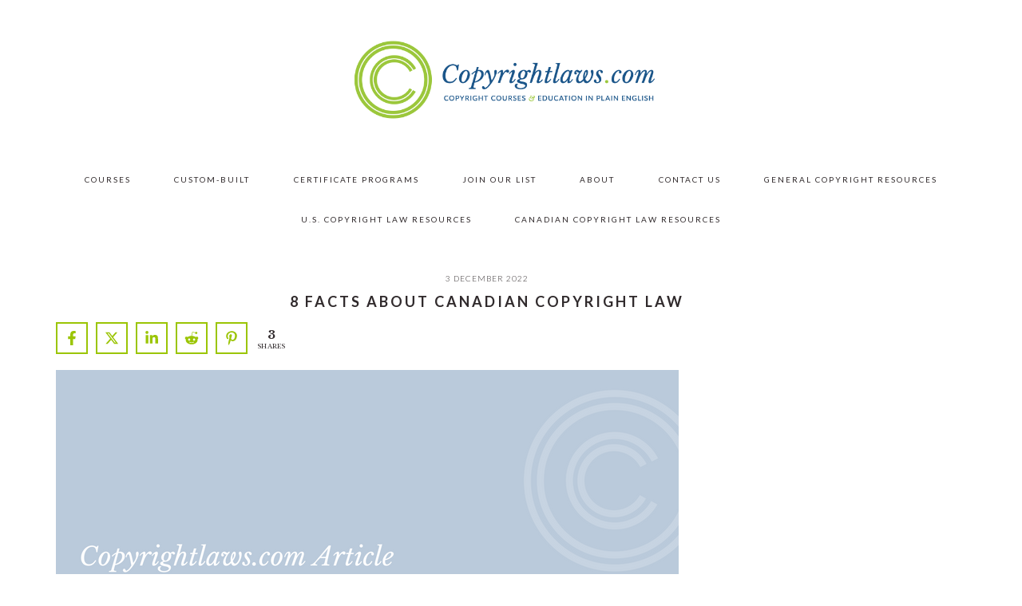

--- FILE ---
content_type: text/html; charset=UTF-8
request_url: https://www.copyrightlaws.com/8-facts-about-canadian-copyright-law/
body_size: 26492
content:
<!DOCTYPE html>
<html lang="en-US">
<head >
<meta charset="UTF-8" />
<meta name="viewport" content="width=device-width, initial-scale=1" />
<meta name='robots' content='index, follow, max-image-preview:large, max-snippet:-1, max-video-preview:-1' />

	<!-- This site is optimized with the Yoast SEO Premium plugin v25.2 (Yoast SEO v26.7) - https://yoast.com/wordpress/plugins/seo/ -->
	<title>8 Facts About Canadian Copyright Law - Copyrightlaws.com: Copyright courses and education in plain English</title>
	<meta name="description" content="There are so many interesting facts about Canadian copyright law. This article sets out 8 random facts to help you understand Canadian copyright law." />
	<link rel="canonical" href="https://www.copyrightlaws.com/8-facts-about-canadian-copyright-law/" />
	<meta property="og:locale" content="en_US" />
	<meta property="og:type" content="article" />
	<meta property="og:title" content="8 Facts About Canadian Copyright Law" />
	<meta property="og:description" content="There are so many interesting facts about Canadian copyright law. This article sets out 8 random facts to help you understand Canadian copyright law." />
	<meta property="og:url" content="https://www.copyrightlaws.com/8-facts-about-canadian-copyright-law/" />
	<meta property="og:site_name" content="Copyrightlaws.com: Copyright courses and education in plain English" />
	<meta property="article:published_time" content="2022-12-03T22:00:00+00:00" />
	<meta property="article:modified_time" content="2023-10-31T16:20:33+00:00" />
	<meta property="og:image" content="https://www.copyrightlaws.com/wp-content/uploads/2017/10/Article-8-facts-about-Canadian-copyright-law-Tall.png" />
	<meta property="og:image:width" content="700" />
	<meta property="og:image:height" content="1000" />
	<meta property="og:image:type" content="image/png" />
	<meta name="author" content="Copyrightlaws.com Editor" />
	<meta name="twitter:card" content="summary_large_image" />
	<meta name="twitter:creator" content="@copyrightlaws" />
	<meta name="twitter:site" content="@copyrightlaws" />
	<meta name="twitter:label1" content="Written by" />
	<meta name="twitter:data1" content="Copyrightlaws.com Editor" />
	<meta name="twitter:label2" content="Est. reading time" />
	<meta name="twitter:data2" content="5 minutes" />
	<script type="application/ld+json" class="yoast-schema-graph">{"@context":"https://schema.org","@graph":[{"@type":"Article","@id":"https://www.copyrightlaws.com/8-facts-about-canadian-copyright-law/#article","isPartOf":{"@id":"https://www.copyrightlaws.com/8-facts-about-canadian-copyright-law/"},"author":{"name":"Copyrightlaws.com Editor","@id":"https://www.copyrightlaws.com/#/schema/person/802505b4045bc677dde2dfc89e2cb73e"},"headline":"8 Facts About Canadian Copyright Law","datePublished":"2022-12-03T22:00:00+00:00","dateModified":"2023-10-31T16:20:33+00:00","mainEntityOfPage":{"@id":"https://www.copyrightlaws.com/8-facts-about-canadian-copyright-law/"},"wordCount":973,"publisher":{"@id":"https://www.copyrightlaws.com/#organization"},"image":{"@id":"https://www.copyrightlaws.com/8-facts-about-canadian-copyright-law/#primaryimage"},"thumbnailUrl":"https://www.copyrightlaws.com/wp-content/uploads/2017/10/Article-8-facts-about-Canadian-copyright-law-Tall.png","keywords":["Canadian copyright","copyright duration","fair dealing","fair use"],"articleSection":["Canadian"],"inLanguage":"en-US"},{"@type":"WebPage","@id":"https://www.copyrightlaws.com/8-facts-about-canadian-copyright-law/","url":"https://www.copyrightlaws.com/8-facts-about-canadian-copyright-law/","name":"8 Facts About Canadian Copyright Law - Copyrightlaws.com: Copyright courses and education in plain English","isPartOf":{"@id":"https://www.copyrightlaws.com/#website"},"primaryImageOfPage":{"@id":"https://www.copyrightlaws.com/8-facts-about-canadian-copyright-law/#primaryimage"},"image":{"@id":"https://www.copyrightlaws.com/8-facts-about-canadian-copyright-law/#primaryimage"},"thumbnailUrl":"https://www.copyrightlaws.com/wp-content/uploads/2017/10/Article-8-facts-about-Canadian-copyright-law-Tall.png","datePublished":"2022-12-03T22:00:00+00:00","dateModified":"2023-10-31T16:20:33+00:00","description":"There are so many interesting facts about Canadian copyright law. This article sets out 8 random facts to help you understand Canadian copyright law.","breadcrumb":{"@id":"https://www.copyrightlaws.com/8-facts-about-canadian-copyright-law/#breadcrumb"},"inLanguage":"en-US","potentialAction":[{"@type":"ReadAction","target":["https://www.copyrightlaws.com/8-facts-about-canadian-copyright-law/"]}]},{"@type":"ImageObject","inLanguage":"en-US","@id":"https://www.copyrightlaws.com/8-facts-about-canadian-copyright-law/#primaryimage","url":"https://www.copyrightlaws.com/wp-content/uploads/2017/10/Article-8-facts-about-Canadian-copyright-law-Tall.png","contentUrl":"https://www.copyrightlaws.com/wp-content/uploads/2017/10/Article-8-facts-about-Canadian-copyright-law-Tall.png","width":700,"height":1000,"caption":"Get rid of myths about Canadian copyright law and learn copyright facts"},{"@type":"BreadcrumbList","@id":"https://www.copyrightlaws.com/8-facts-about-canadian-copyright-law/#breadcrumb","itemListElement":[{"@type":"ListItem","position":1,"name":"Home","item":"https://www.copyrightlaws.com/"},{"@type":"ListItem","position":2,"name":"8 Facts About Canadian Copyright Law"}]},{"@type":"WebSite","@id":"https://www.copyrightlaws.com/#website","url":"https://www.copyrightlaws.com/","name":"Copyrightlaws.com: Copyright courses and education in plain English","description":"Copyrightlaws.com is the place for copyright education. Online eTutorials and Certificate programs to demystify copyright law.","publisher":{"@id":"https://www.copyrightlaws.com/#organization"},"potentialAction":[{"@type":"SearchAction","target":{"@type":"EntryPoint","urlTemplate":"https://www.copyrightlaws.com/?s={search_term_string}"},"query-input":{"@type":"PropertyValueSpecification","valueRequired":true,"valueName":"search_term_string"}}],"inLanguage":"en-US"},{"@type":"Organization","@id":"https://www.copyrightlaws.com/#organization","name":"Copyrightlaws.com","url":"https://www.copyrightlaws.com/","logo":{"@type":"ImageObject","inLanguage":"en-US","@id":"https://www.copyrightlaws.com/#/schema/logo/image/","url":"https://www.copyrightlaws.com/wp-content/uploads/2017/08/Logo-square-1.png","contentUrl":"https://www.copyrightlaws.com/wp-content/uploads/2017/08/Logo-square-1.png","width":152,"height":152,"caption":"Copyrightlaws.com"},"image":{"@id":"https://www.copyrightlaws.com/#/schema/logo/image/"},"sameAs":["https://x.com/copyrightlaws","https://www.linkedin.com/company/1775648/"]},{"@type":"Person","@id":"https://www.copyrightlaws.com/#/schema/person/802505b4045bc677dde2dfc89e2cb73e","name":"Copyrightlaws.com Editor","image":{"@type":"ImageObject","inLanguage":"en-US","@id":"https://www.copyrightlaws.com/#/schema/person/image/","url":"https://secure.gravatar.com/avatar/c5ac753c2c94dba2309f54cf3b884dffe742601fd8c46cdd9046612dbd7c8148?s=96&d=mm&r=g","contentUrl":"https://secure.gravatar.com/avatar/c5ac753c2c94dba2309f54cf3b884dffe742601fd8c46cdd9046612dbd7c8148?s=96&d=mm&r=g","caption":"Copyrightlaws.com Editor"},"url":"https://www.copyrightlaws.com/author/lesley/"}]}</script>
	<!-- / Yoast SEO Premium plugin. -->


<link rel='dns-prefetch' href='//fonts.googleapis.com' />
<link rel="alternate" type="application/rss+xml" title="Copyrightlaws.com: Copyright courses and education in plain English &raquo; Feed" href="https://www.copyrightlaws.com/feed/" />
<link rel="alternate" title="oEmbed (JSON)" type="application/json+oembed" href="https://www.copyrightlaws.com/wp-json/oembed/1.0/embed?url=https%3A%2F%2Fwww.copyrightlaws.com%2F8-facts-about-canadian-copyright-law%2F" />
<link rel="alternate" title="oEmbed (XML)" type="text/xml+oembed" href="https://www.copyrightlaws.com/wp-json/oembed/1.0/embed?url=https%3A%2F%2Fwww.copyrightlaws.com%2F8-facts-about-canadian-copyright-law%2F&#038;format=xml" />
		<!-- This site uses the Google Analytics by MonsterInsights plugin v9.11.1 - Using Analytics tracking - https://www.monsterinsights.com/ -->
							<script src="//www.googletagmanager.com/gtag/js?id=G-NLDCQTFXRE"  data-cfasync="false" data-wpfc-render="false" type="text/javascript" async></script>
			<script data-cfasync="false" data-wpfc-render="false" type="text/javascript">
				var mi_version = '9.11.1';
				var mi_track_user = true;
				var mi_no_track_reason = '';
								var MonsterInsightsDefaultLocations = {"page_location":"https:\/\/www.copyrightlaws.com\/8-facts-about-canadian-copyright-law\/"};
								if ( typeof MonsterInsightsPrivacyGuardFilter === 'function' ) {
					var MonsterInsightsLocations = (typeof MonsterInsightsExcludeQuery === 'object') ? MonsterInsightsPrivacyGuardFilter( MonsterInsightsExcludeQuery ) : MonsterInsightsPrivacyGuardFilter( MonsterInsightsDefaultLocations );
				} else {
					var MonsterInsightsLocations = (typeof MonsterInsightsExcludeQuery === 'object') ? MonsterInsightsExcludeQuery : MonsterInsightsDefaultLocations;
				}

								var disableStrs = [
										'ga-disable-G-NLDCQTFXRE',
									];

				/* Function to detect opted out users */
				function __gtagTrackerIsOptedOut() {
					for (var index = 0; index < disableStrs.length; index++) {
						if (document.cookie.indexOf(disableStrs[index] + '=true') > -1) {
							return true;
						}
					}

					return false;
				}

				/* Disable tracking if the opt-out cookie exists. */
				if (__gtagTrackerIsOptedOut()) {
					for (var index = 0; index < disableStrs.length; index++) {
						window[disableStrs[index]] = true;
					}
				}

				/* Opt-out function */
				function __gtagTrackerOptout() {
					for (var index = 0; index < disableStrs.length; index++) {
						document.cookie = disableStrs[index] + '=true; expires=Thu, 31 Dec 2099 23:59:59 UTC; path=/';
						window[disableStrs[index]] = true;
					}
				}

				if ('undefined' === typeof gaOptout) {
					function gaOptout() {
						__gtagTrackerOptout();
					}
				}
								window.dataLayer = window.dataLayer || [];

				window.MonsterInsightsDualTracker = {
					helpers: {},
					trackers: {},
				};
				if (mi_track_user) {
					function __gtagDataLayer() {
						dataLayer.push(arguments);
					}

					function __gtagTracker(type, name, parameters) {
						if (!parameters) {
							parameters = {};
						}

						if (parameters.send_to) {
							__gtagDataLayer.apply(null, arguments);
							return;
						}

						if (type === 'event') {
														parameters.send_to = monsterinsights_frontend.v4_id;
							var hookName = name;
							if (typeof parameters['event_category'] !== 'undefined') {
								hookName = parameters['event_category'] + ':' + name;
							}

							if (typeof MonsterInsightsDualTracker.trackers[hookName] !== 'undefined') {
								MonsterInsightsDualTracker.trackers[hookName](parameters);
							} else {
								__gtagDataLayer('event', name, parameters);
							}
							
						} else {
							__gtagDataLayer.apply(null, arguments);
						}
					}

					__gtagTracker('js', new Date());
					__gtagTracker('set', {
						'developer_id.dZGIzZG': true,
											});
					if ( MonsterInsightsLocations.page_location ) {
						__gtagTracker('set', MonsterInsightsLocations);
					}
										__gtagTracker('config', 'G-NLDCQTFXRE', {"forceSSL":"true","link_attribution":"true"} );
										window.gtag = __gtagTracker;										(function () {
						/* https://developers.google.com/analytics/devguides/collection/analyticsjs/ */
						/* ga and __gaTracker compatibility shim. */
						var noopfn = function () {
							return null;
						};
						var newtracker = function () {
							return new Tracker();
						};
						var Tracker = function () {
							return null;
						};
						var p = Tracker.prototype;
						p.get = noopfn;
						p.set = noopfn;
						p.send = function () {
							var args = Array.prototype.slice.call(arguments);
							args.unshift('send');
							__gaTracker.apply(null, args);
						};
						var __gaTracker = function () {
							var len = arguments.length;
							if (len === 0) {
								return;
							}
							var f = arguments[len - 1];
							if (typeof f !== 'object' || f === null || typeof f.hitCallback !== 'function') {
								if ('send' === arguments[0]) {
									var hitConverted, hitObject = false, action;
									if ('event' === arguments[1]) {
										if ('undefined' !== typeof arguments[3]) {
											hitObject = {
												'eventAction': arguments[3],
												'eventCategory': arguments[2],
												'eventLabel': arguments[4],
												'value': arguments[5] ? arguments[5] : 1,
											}
										}
									}
									if ('pageview' === arguments[1]) {
										if ('undefined' !== typeof arguments[2]) {
											hitObject = {
												'eventAction': 'page_view',
												'page_path': arguments[2],
											}
										}
									}
									if (typeof arguments[2] === 'object') {
										hitObject = arguments[2];
									}
									if (typeof arguments[5] === 'object') {
										Object.assign(hitObject, arguments[5]);
									}
									if ('undefined' !== typeof arguments[1].hitType) {
										hitObject = arguments[1];
										if ('pageview' === hitObject.hitType) {
											hitObject.eventAction = 'page_view';
										}
									}
									if (hitObject) {
										action = 'timing' === arguments[1].hitType ? 'timing_complete' : hitObject.eventAction;
										hitConverted = mapArgs(hitObject);
										__gtagTracker('event', action, hitConverted);
									}
								}
								return;
							}

							function mapArgs(args) {
								var arg, hit = {};
								var gaMap = {
									'eventCategory': 'event_category',
									'eventAction': 'event_action',
									'eventLabel': 'event_label',
									'eventValue': 'event_value',
									'nonInteraction': 'non_interaction',
									'timingCategory': 'event_category',
									'timingVar': 'name',
									'timingValue': 'value',
									'timingLabel': 'event_label',
									'page': 'page_path',
									'location': 'page_location',
									'title': 'page_title',
									'referrer' : 'page_referrer',
								};
								for (arg in args) {
																		if (!(!args.hasOwnProperty(arg) || !gaMap.hasOwnProperty(arg))) {
										hit[gaMap[arg]] = args[arg];
									} else {
										hit[arg] = args[arg];
									}
								}
								return hit;
							}

							try {
								f.hitCallback();
							} catch (ex) {
							}
						};
						__gaTracker.create = newtracker;
						__gaTracker.getByName = newtracker;
						__gaTracker.getAll = function () {
							return [];
						};
						__gaTracker.remove = noopfn;
						__gaTracker.loaded = true;
						window['__gaTracker'] = __gaTracker;
					})();
									} else {
										console.log("");
					(function () {
						function __gtagTracker() {
							return null;
						}

						window['__gtagTracker'] = __gtagTracker;
						window['gtag'] = __gtagTracker;
					})();
									}
			</script>
							<!-- / Google Analytics by MonsterInsights -->
		<style id='wp-img-auto-sizes-contain-inline-css' type='text/css'>
img:is([sizes=auto i],[sizes^="auto," i]){contain-intrinsic-size:3000px 1500px}
/*# sourceURL=wp-img-auto-sizes-contain-inline-css */
</style>
<link rel='stylesheet' id='brunch-pro-theme-css' href='https://www.copyrightlaws.com/wp-content/themes/brunch-pro-2.2.1/style.css?ver=2.2.1' type='text/css' media='all' />
<style id='brunch-pro-theme-inline-css' type='text/css'>
body{font-size:14px;}.brunch-pro .site-header{background:#ffffff;}a, .site-footer a:not(.button), .pagination-next:after, .pagination-previous:before{color:#9bc505;}a:hover, a:focus, site-footer a:hover, site-footer a:focus{color:#1f5387;}.genesis-nav-menu > li > a:hover, .genesis-nav-menu > li > a:focus, .genesis-nav-menu > .current-menu-item > a{color:#9bc505;}
/*# sourceURL=brunch-pro-theme-inline-css */
</style>
<style id='wp-block-library-inline-css' type='text/css'>
:root{--wp-block-synced-color:#7a00df;--wp-block-synced-color--rgb:122,0,223;--wp-bound-block-color:var(--wp-block-synced-color);--wp-editor-canvas-background:#ddd;--wp-admin-theme-color:#007cba;--wp-admin-theme-color--rgb:0,124,186;--wp-admin-theme-color-darker-10:#006ba1;--wp-admin-theme-color-darker-10--rgb:0,107,160.5;--wp-admin-theme-color-darker-20:#005a87;--wp-admin-theme-color-darker-20--rgb:0,90,135;--wp-admin-border-width-focus:2px}@media (min-resolution:192dpi){:root{--wp-admin-border-width-focus:1.5px}}.wp-element-button{cursor:pointer}:root .has-very-light-gray-background-color{background-color:#eee}:root .has-very-dark-gray-background-color{background-color:#313131}:root .has-very-light-gray-color{color:#eee}:root .has-very-dark-gray-color{color:#313131}:root .has-vivid-green-cyan-to-vivid-cyan-blue-gradient-background{background:linear-gradient(135deg,#00d084,#0693e3)}:root .has-purple-crush-gradient-background{background:linear-gradient(135deg,#34e2e4,#4721fb 50%,#ab1dfe)}:root .has-hazy-dawn-gradient-background{background:linear-gradient(135deg,#faaca8,#dad0ec)}:root .has-subdued-olive-gradient-background{background:linear-gradient(135deg,#fafae1,#67a671)}:root .has-atomic-cream-gradient-background{background:linear-gradient(135deg,#fdd79a,#004a59)}:root .has-nightshade-gradient-background{background:linear-gradient(135deg,#330968,#31cdcf)}:root .has-midnight-gradient-background{background:linear-gradient(135deg,#020381,#2874fc)}:root{--wp--preset--font-size--normal:16px;--wp--preset--font-size--huge:42px}.has-regular-font-size{font-size:1em}.has-larger-font-size{font-size:2.625em}.has-normal-font-size{font-size:var(--wp--preset--font-size--normal)}.has-huge-font-size{font-size:var(--wp--preset--font-size--huge)}.has-text-align-center{text-align:center}.has-text-align-left{text-align:left}.has-text-align-right{text-align:right}.has-fit-text{white-space:nowrap!important}#end-resizable-editor-section{display:none}.aligncenter{clear:both}.items-justified-left{justify-content:flex-start}.items-justified-center{justify-content:center}.items-justified-right{justify-content:flex-end}.items-justified-space-between{justify-content:space-between}.screen-reader-text{border:0;clip-path:inset(50%);height:1px;margin:-1px;overflow:hidden;padding:0;position:absolute;width:1px;word-wrap:normal!important}.screen-reader-text:focus{background-color:#ddd;clip-path:none;color:#444;display:block;font-size:1em;height:auto;left:5px;line-height:normal;padding:15px 23px 14px;text-decoration:none;top:5px;width:auto;z-index:100000}html :where(.has-border-color){border-style:solid}html :where([style*=border-top-color]){border-top-style:solid}html :where([style*=border-right-color]){border-right-style:solid}html :where([style*=border-bottom-color]){border-bottom-style:solid}html :where([style*=border-left-color]){border-left-style:solid}html :where([style*=border-width]){border-style:solid}html :where([style*=border-top-width]){border-top-style:solid}html :where([style*=border-right-width]){border-right-style:solid}html :where([style*=border-bottom-width]){border-bottom-style:solid}html :where([style*=border-left-width]){border-left-style:solid}html :where(img[class*=wp-image-]){height:auto;max-width:100%}:where(figure){margin:0 0 1em}html :where(.is-position-sticky){--wp-admin--admin-bar--position-offset:var(--wp-admin--admin-bar--height,0px)}@media screen and (max-width:600px){html :where(.is-position-sticky){--wp-admin--admin-bar--position-offset:0px}}

/*# sourceURL=wp-block-library-inline-css */
</style><style id='global-styles-inline-css' type='text/css'>
:root{--wp--preset--aspect-ratio--square: 1;--wp--preset--aspect-ratio--4-3: 4/3;--wp--preset--aspect-ratio--3-4: 3/4;--wp--preset--aspect-ratio--3-2: 3/2;--wp--preset--aspect-ratio--2-3: 2/3;--wp--preset--aspect-ratio--16-9: 16/9;--wp--preset--aspect-ratio--9-16: 9/16;--wp--preset--color--black: #000000;--wp--preset--color--cyan-bluish-gray: #abb8c3;--wp--preset--color--white: #ffffff;--wp--preset--color--pale-pink: #f78da7;--wp--preset--color--vivid-red: #cf2e2e;--wp--preset--color--luminous-vivid-orange: #ff6900;--wp--preset--color--luminous-vivid-amber: #fcb900;--wp--preset--color--light-green-cyan: #7bdcb5;--wp--preset--color--vivid-green-cyan: #00d084;--wp--preset--color--pale-cyan-blue: #8ed1fc;--wp--preset--color--vivid-cyan-blue: #0693e3;--wp--preset--color--vivid-purple: #9b51e0;--wp--preset--gradient--vivid-cyan-blue-to-vivid-purple: linear-gradient(135deg,rgb(6,147,227) 0%,rgb(155,81,224) 100%);--wp--preset--gradient--light-green-cyan-to-vivid-green-cyan: linear-gradient(135deg,rgb(122,220,180) 0%,rgb(0,208,130) 100%);--wp--preset--gradient--luminous-vivid-amber-to-luminous-vivid-orange: linear-gradient(135deg,rgb(252,185,0) 0%,rgb(255,105,0) 100%);--wp--preset--gradient--luminous-vivid-orange-to-vivid-red: linear-gradient(135deg,rgb(255,105,0) 0%,rgb(207,46,46) 100%);--wp--preset--gradient--very-light-gray-to-cyan-bluish-gray: linear-gradient(135deg,rgb(238,238,238) 0%,rgb(169,184,195) 100%);--wp--preset--gradient--cool-to-warm-spectrum: linear-gradient(135deg,rgb(74,234,220) 0%,rgb(151,120,209) 20%,rgb(207,42,186) 40%,rgb(238,44,130) 60%,rgb(251,105,98) 80%,rgb(254,248,76) 100%);--wp--preset--gradient--blush-light-purple: linear-gradient(135deg,rgb(255,206,236) 0%,rgb(152,150,240) 100%);--wp--preset--gradient--blush-bordeaux: linear-gradient(135deg,rgb(254,205,165) 0%,rgb(254,45,45) 50%,rgb(107,0,62) 100%);--wp--preset--gradient--luminous-dusk: linear-gradient(135deg,rgb(255,203,112) 0%,rgb(199,81,192) 50%,rgb(65,88,208) 100%);--wp--preset--gradient--pale-ocean: linear-gradient(135deg,rgb(255,245,203) 0%,rgb(182,227,212) 50%,rgb(51,167,181) 100%);--wp--preset--gradient--electric-grass: linear-gradient(135deg,rgb(202,248,128) 0%,rgb(113,206,126) 100%);--wp--preset--gradient--midnight: linear-gradient(135deg,rgb(2,3,129) 0%,rgb(40,116,252) 100%);--wp--preset--font-size--small: 13px;--wp--preset--font-size--medium: 20px;--wp--preset--font-size--large: 36px;--wp--preset--font-size--x-large: 42px;--wp--preset--spacing--20: 0.44rem;--wp--preset--spacing--30: 0.67rem;--wp--preset--spacing--40: 1rem;--wp--preset--spacing--50: 1.5rem;--wp--preset--spacing--60: 2.25rem;--wp--preset--spacing--70: 3.38rem;--wp--preset--spacing--80: 5.06rem;--wp--preset--shadow--natural: 6px 6px 9px rgba(0, 0, 0, 0.2);--wp--preset--shadow--deep: 12px 12px 50px rgba(0, 0, 0, 0.4);--wp--preset--shadow--sharp: 6px 6px 0px rgba(0, 0, 0, 0.2);--wp--preset--shadow--outlined: 6px 6px 0px -3px rgb(255, 255, 255), 6px 6px rgb(0, 0, 0);--wp--preset--shadow--crisp: 6px 6px 0px rgb(0, 0, 0);}:where(.is-layout-flex){gap: 0.5em;}:where(.is-layout-grid){gap: 0.5em;}body .is-layout-flex{display: flex;}.is-layout-flex{flex-wrap: wrap;align-items: center;}.is-layout-flex > :is(*, div){margin: 0;}body .is-layout-grid{display: grid;}.is-layout-grid > :is(*, div){margin: 0;}:where(.wp-block-columns.is-layout-flex){gap: 2em;}:where(.wp-block-columns.is-layout-grid){gap: 2em;}:where(.wp-block-post-template.is-layout-flex){gap: 1.25em;}:where(.wp-block-post-template.is-layout-grid){gap: 1.25em;}.has-black-color{color: var(--wp--preset--color--black) !important;}.has-cyan-bluish-gray-color{color: var(--wp--preset--color--cyan-bluish-gray) !important;}.has-white-color{color: var(--wp--preset--color--white) !important;}.has-pale-pink-color{color: var(--wp--preset--color--pale-pink) !important;}.has-vivid-red-color{color: var(--wp--preset--color--vivid-red) !important;}.has-luminous-vivid-orange-color{color: var(--wp--preset--color--luminous-vivid-orange) !important;}.has-luminous-vivid-amber-color{color: var(--wp--preset--color--luminous-vivid-amber) !important;}.has-light-green-cyan-color{color: var(--wp--preset--color--light-green-cyan) !important;}.has-vivid-green-cyan-color{color: var(--wp--preset--color--vivid-green-cyan) !important;}.has-pale-cyan-blue-color{color: var(--wp--preset--color--pale-cyan-blue) !important;}.has-vivid-cyan-blue-color{color: var(--wp--preset--color--vivid-cyan-blue) !important;}.has-vivid-purple-color{color: var(--wp--preset--color--vivid-purple) !important;}.has-black-background-color{background-color: var(--wp--preset--color--black) !important;}.has-cyan-bluish-gray-background-color{background-color: var(--wp--preset--color--cyan-bluish-gray) !important;}.has-white-background-color{background-color: var(--wp--preset--color--white) !important;}.has-pale-pink-background-color{background-color: var(--wp--preset--color--pale-pink) !important;}.has-vivid-red-background-color{background-color: var(--wp--preset--color--vivid-red) !important;}.has-luminous-vivid-orange-background-color{background-color: var(--wp--preset--color--luminous-vivid-orange) !important;}.has-luminous-vivid-amber-background-color{background-color: var(--wp--preset--color--luminous-vivid-amber) !important;}.has-light-green-cyan-background-color{background-color: var(--wp--preset--color--light-green-cyan) !important;}.has-vivid-green-cyan-background-color{background-color: var(--wp--preset--color--vivid-green-cyan) !important;}.has-pale-cyan-blue-background-color{background-color: var(--wp--preset--color--pale-cyan-blue) !important;}.has-vivid-cyan-blue-background-color{background-color: var(--wp--preset--color--vivid-cyan-blue) !important;}.has-vivid-purple-background-color{background-color: var(--wp--preset--color--vivid-purple) !important;}.has-black-border-color{border-color: var(--wp--preset--color--black) !important;}.has-cyan-bluish-gray-border-color{border-color: var(--wp--preset--color--cyan-bluish-gray) !important;}.has-white-border-color{border-color: var(--wp--preset--color--white) !important;}.has-pale-pink-border-color{border-color: var(--wp--preset--color--pale-pink) !important;}.has-vivid-red-border-color{border-color: var(--wp--preset--color--vivid-red) !important;}.has-luminous-vivid-orange-border-color{border-color: var(--wp--preset--color--luminous-vivid-orange) !important;}.has-luminous-vivid-amber-border-color{border-color: var(--wp--preset--color--luminous-vivid-amber) !important;}.has-light-green-cyan-border-color{border-color: var(--wp--preset--color--light-green-cyan) !important;}.has-vivid-green-cyan-border-color{border-color: var(--wp--preset--color--vivid-green-cyan) !important;}.has-pale-cyan-blue-border-color{border-color: var(--wp--preset--color--pale-cyan-blue) !important;}.has-vivid-cyan-blue-border-color{border-color: var(--wp--preset--color--vivid-cyan-blue) !important;}.has-vivid-purple-border-color{border-color: var(--wp--preset--color--vivid-purple) !important;}.has-vivid-cyan-blue-to-vivid-purple-gradient-background{background: var(--wp--preset--gradient--vivid-cyan-blue-to-vivid-purple) !important;}.has-light-green-cyan-to-vivid-green-cyan-gradient-background{background: var(--wp--preset--gradient--light-green-cyan-to-vivid-green-cyan) !important;}.has-luminous-vivid-amber-to-luminous-vivid-orange-gradient-background{background: var(--wp--preset--gradient--luminous-vivid-amber-to-luminous-vivid-orange) !important;}.has-luminous-vivid-orange-to-vivid-red-gradient-background{background: var(--wp--preset--gradient--luminous-vivid-orange-to-vivid-red) !important;}.has-very-light-gray-to-cyan-bluish-gray-gradient-background{background: var(--wp--preset--gradient--very-light-gray-to-cyan-bluish-gray) !important;}.has-cool-to-warm-spectrum-gradient-background{background: var(--wp--preset--gradient--cool-to-warm-spectrum) !important;}.has-blush-light-purple-gradient-background{background: var(--wp--preset--gradient--blush-light-purple) !important;}.has-blush-bordeaux-gradient-background{background: var(--wp--preset--gradient--blush-bordeaux) !important;}.has-luminous-dusk-gradient-background{background: var(--wp--preset--gradient--luminous-dusk) !important;}.has-pale-ocean-gradient-background{background: var(--wp--preset--gradient--pale-ocean) !important;}.has-electric-grass-gradient-background{background: var(--wp--preset--gradient--electric-grass) !important;}.has-midnight-gradient-background{background: var(--wp--preset--gradient--midnight) !important;}.has-small-font-size{font-size: var(--wp--preset--font-size--small) !important;}.has-medium-font-size{font-size: var(--wp--preset--font-size--medium) !important;}.has-large-font-size{font-size: var(--wp--preset--font-size--large) !important;}.has-x-large-font-size{font-size: var(--wp--preset--font-size--x-large) !important;}
/*# sourceURL=global-styles-inline-css */
</style>

<style id='classic-theme-styles-inline-css' type='text/css'>
/*! This file is auto-generated */
.wp-block-button__link{color:#fff;background-color:#32373c;border-radius:9999px;box-shadow:none;text-decoration:none;padding:calc(.667em + 2px) calc(1.333em + 2px);font-size:1.125em}.wp-block-file__button{background:#32373c;color:#fff;text-decoration:none}
/*# sourceURL=/wp-includes/css/classic-themes.min.css */
</style>
<link rel='stylesheet' id='contact-form-7-css' href='https://www.copyrightlaws.com/wp-content/plugins/contact-form-7/includes/css/styles.css?ver=6.1.4' type='text/css' media='all' />
<style id='feast-global-styles-inline-css' type='text/css'>
.feast-plugin a {
	word-break: break-word;
}
.feast-plugin ul.menu a {
	word-break: initial;
}
	p.is-variation-fancy-text {
		font-style: italic;
		margin: 0 0 16px 0 !important;
	}
	p.is-variation-fancy-text + *:not(div),
	.wp-block-group__inner-container p.is-variation-fancy-text:first-child {
		margin-top: 0 !important;
	}
button.feast-submenu-toggle {
	display: none;
	background: transparent;
	border: 1px solid #424242;
	border-radius: 0;
	box-shadow: none;
	padding: 0;
	outline: none;
	cursor: pointer;
	position: absolute;
	line-height: 0;
	right: 0;
	top: 3px;
	width: 42px;
	height: 42px;
	justify-content: center;
	align-items: center;
}
button.feast-submenu-toggle svg {
	width: 20px;
	height: 20px;
}
@media(max-width:1199px) {
	button.feast-submenu-toggle {
		display: flex;
	}
	.mmm-content ul li.menu-item-has-children {
		position: relative;
	}
	.mmm-content ul li.menu-item-has-children > a {
		display: inline-block;
		margin-top: 12px;
		margin-bottom: 12px;
		width: 100%;
		padding-right: 48px;
	}
	.mmm-content ul li.menu-item-has-children > ul.sub-menu {
		display: none;
	}
	.mmm-content ul li.menu-item-has-children.open > ul.sub-menu {
		display: block;
	}
	.mmm-content ul li.menu-item-has-children.open > button svg {
		transform: rotate(180deg);
	}
}
.single .content a,
.category .content a,
.feast-modern-category-layout a,
aside a, 
.site-footer a {
	text-decoration: underline;
}
.feast-social-media {
	display: flex;
	flex-wrap: wrap;
	align-items: center;
	justify-content: center;
	column-gap: 18px;
	row-gap: 9px;
	width: 100%;
	padding: 27px 0;
}
.feast-social-media.feast-social-media--align-left {
	justify-content: flex-start;
}
.feast-social-media.feast-social-media--align-right {
	justify-content: flex-end;
}
.feast-social-media a {
	display: flex;
	align-items: center;
	justify-content: center;
	padding: 12px;
}
@media(max-width:600px) {
	.feast-social-media a {
		min-height: 50px;
		min-width: 50px;
	}
}
.feast-ai-buttons-block {
	display: block;
	width: 100%;
}
.feast-ai-buttons-block .wp-block-buttons {
	display: flex;
	flex-wrap: wrap;
	gap: 12px;
	width: 100%;
}
.feast-ai-buttons-block--align-center .wp-block-buttons {
	justify-content: center;
}
.feast-ai-buttons-block--align-right .wp-block-buttons {
	justify-content: flex-end;
}
.feast-ai-buttons-block .wp-block-buttons .wp-block-button {
	flex-basis: 0;
	flex-grow: 1;
}
.feast-ai-buttons-block .wp-block-buttons .wp-block-button .wp-block-button__link {
	white-space: nowrap;
}
@media(max-width:600px) {
	.feast-ai-buttons-block .wp-block-buttons .wp-block-button {
		flex-basis: 40%;
	}
}		
.feast-remove-top-padding {
	padding-top: 0 !important;
}
.feast-remove-bottom-padding {
	padding-bottom: 0 !important;
}
.feast-remove-top-margin {
	margin-top: 0 !important;
}
.feast-remove-bottom-margin {
	margin-bottom: 0 !important;
}
.z-10 {
	position: relative;
	z-index: 10;
}
body h1,
body h2,
body h3,
body h4,
body h5,
body h6 {
	line-height: 1.2;
}
.wp-block-media-text.is-variation-media-text-sidebar-bio {
	display: flex;
	flex-direction: column;
	row-gap: 4px;
}
.wp-block-media-text.is-variation-media-text-sidebar-bio .wp-block-media-text__media {
	display: flex;
	justify-content: center;
}
.wp-block-media-text.is-variation-media-text-sidebar-bio .wp-block-media-text__media img {
	border-radius: 1000px;
}
.wp-block-media-text.is-variation-media-text-sidebar-bio .wp-block-media-text__content {
	padding: 16px 24px 28px;
	margin: 0;
	display: flex;
	flex-direction: column;
	gap: 10px;
	box-sizing: border-box;
}
.wp-block-media-text.is-variation-media-text-sidebar-bio .wp-block-media-text__content h3,
.wp-block-media-text.is-variation-media-text-sidebar-bio .wp-block-media-text__content h2 {
	font-size: 1.625em;
}
.wp-block-media-text.is-variation-media-text-sidebar-bio .wp-block-media-text__content * {
	margin: 0;
	max-width: 100%;
}
.wp-block-media-text.is-variation-media-text-sidebar-bio .wp-block-media-text__content p {
	line-height: 1.5;
}
@media only screen and (max-width: 335px) {
	.site-inner {
		padding-left: 0;
		padding-right: 0;
	}
}
@media only screen and (max-width:1023px) {
	.feast-layout--modern-footer {
		padding-left: 5%;
		padding-right: 5%;
	}
}
@media only screen and (max-width: 600px) {
	.site-container .feast-layout--modern-footer .is-style-full-width-feature-wrapper,
	.site-container .feast-layout--modern-footer .is-style-full-width-feature-wrapper-cta,
	.site-container .feast-layout--modern-footer .is-style-full-width-slanted,
	.site-container .feast-layout--modern-footer .is-style-full-width-custom-background-feature-wrapper {
		margin: var(--feast-spacing-xl, 27px) -5%;
	}
}
a.wprm-recipe-jump:hover {
	opacity: 1.0 !important;
}
.wp-block-media-text.is-variation-media-text-sidebar-bio .wp-block-media-text__media img {
	border-radius: 178px;
	aspect-ratio: 1 / 1;
	object-fit: cover;
}
.feast-modern-category-layout {
	text-align: initial;
}
.feast-jump-to-buttons .wp-block-button__link svg path {
	fill: #fff;
}
h1,
h2,
h3,
h4,
h5,
h6,
div, 
.wp-block-group {
	scroll-margin-top: 80px;
}
.wp-block-media-text {
	row-gap: var(--global-md-spacing, 22px);
}
	.wp-block-group {
	margin-top: var(--global-md-spacing, 1.5rem);
	margin-bottom: var(--global-md-spacing, 1.5rem);
}

/*# sourceURL=feast-global-styles-inline-css */
</style>
<link rel='stylesheet' id='novashare-css-css' href='https://www.copyrightlaws.com/wp-content/plugins/novashare/css/style.min.css?ver=1.6.4' type='text/css' media='all' />
<link rel='stylesheet' id='brunch-pro-google-fonts-css' href='//fonts.googleapis.com/css?family=Libre+Baskerville%3Aregular%2Citalic%2C700%7CLato%3Aregular%2Citalic%2C700%2C300%2C300italic%2C700italic%2C900%2C900italic%26subset%3Dlatin%2C&#038;ver=2.2.1' type='text/css' media='all' />
<script type="text/javascript" src="https://www.copyrightlaws.com/wp-content/plugins/google-analytics-for-wordpress/assets/js/frontend-gtag.min.js?ver=9.11.1" id="monsterinsights-frontend-script-js" async="async" data-wp-strategy="async"></script>
<script data-cfasync="false" data-wpfc-render="false" type="text/javascript" id='monsterinsights-frontend-script-js-extra'>/* <![CDATA[ */
var monsterinsights_frontend = {"js_events_tracking":"true","download_extensions":"doc,pdf,ppt,zip,xls,docx,pptx,xlsx","inbound_paths":"[{\"path\":\"\\\/go\\\/\",\"label\":\"affiliate\"},{\"path\":\"\\\/recommend\\\/\",\"label\":\"affiliate\"}]","home_url":"https:\/\/www.copyrightlaws.com","hash_tracking":"false","v4_id":"G-NLDCQTFXRE"};/* ]]> */
</script>
<script type="text/javascript" src="https://www.copyrightlaws.com/wp-includes/js/jquery/jquery.min.js?ver=3.7.1" id="jquery-core-js"></script>
<script type="text/javascript" src="https://www.copyrightlaws.com/wp-includes/js/jquery/jquery-migrate.min.js?ver=3.4.1" id="jquery-migrate-js"></script>
<link rel="https://api.w.org/" href="https://www.copyrightlaws.com/wp-json/" /><link rel="alternate" title="JSON" type="application/json" href="https://www.copyrightlaws.com/wp-json/wp/v2/posts/7016" /><link rel="EditURI" type="application/rsd+xml" title="RSD" href="https://www.copyrightlaws.com/xmlrpc.php?rsd" />
<meta name="generator" content="WordPress 6.9" />
<link rel='shortlink' href='https://www.copyrightlaws.com/?p=7016' />

<link rel='stylesheet' id='14873-css' href='//www.copyrightlaws.com/wp-content/uploads/custom-css-js/14873.css?v=2270' type="text/css" media='all' />
<!-- start Simple Custom CSS and JS -->
<style type="text/css">
/* Add your CSS code here.
                     
For example:
.example {
    color: red;
}

For brushing up on your CSS knowledge, check out http://www.w3schools.com/css/css_syntax.asp

End of comment */

.simple-social-icons ul li a:hover, .simple-social-icons ul li a:focus {
    background-color: #9bc505 !important;
}

</style>
<!-- end Simple Custom CSS and JS -->
<!-- start Simple Custom CSS and JS -->
<script>
(function(i,s,o,g,r,a,m){i['GoogleAnalyticsObject']=r;i[r]=i[r]||function(){
(i[r].q=i[r].q||[]).push(arguments)},i[r].l=1*new Date();a=s.createElement(o),
m=s.getElementsByTagName(o)[0];a.async=1;a.src=g;m.parentNode.insertBefore(a,m)
})(window,document,'script','https://www.google-analytics.com/analytics.js','ga');

ga('create', 'UA-20139763-1', 'auto');
ga('send', 'pageview');

</script>

<!-- end Simple Custom CSS and JS -->
<style id='feast-blockandfront-styles'>.feast-about-author { background-color: #f2f2f2; color: #32373c; padding: 17px; margin-top: 57px; display: grid; grid-template-columns: 1fr 3fr !important; } .feast-about-author h2 { margin-top: 7px !important;} .feast-about-author img{ border-radius: 50% !important; }aside .feast-about-author { grid-template-columns: 1fr !important; }.wp-block-search .wp-block-search__input { max-width: 100%; background: #FFF; color: #000; }.wp-block-separator { color: #D6D6D6; border-bottom: none; margin-top: 16px; margin-bottom: 16px; }.screen-reader-text { width: 1px; height: 1px; }footer ul li, .site-footer ul li { list-style-type: none; }footer ul li, .site-footer ul li { list-style-type: none; }aside .wp-block-search { display: grid; grid-template-columns: 1fr; margin: 37px 0;  } aside .wp-block-search__inside-wrapper { display: grid !important; grid-template-columns: 1fr; } aside input { min-height: 50px; }  ​aside .wp-block-search__label, aside .wp-block-search__button { display: none; } aside p, aside div, aside ul { margin: 17px 0; }@media only screen and (max-width: 600px) { aside .wp-block-search { grid-template-columns: 1fr; } aside input { min-height: 50px; margin-bottom: 17px;} }.feast-button a { border: 2px solid #CCC; padding: 7px 14px; border-radius: 20px; text-decoration: none !important; font-weight: bold; } .feast-button { padding: 27px 7px; }a.wp-block-button__link { text-decoration: none !important; }.feast-box-primary {  padding: 17px !important; margin: 17px 0 !important;  }.feast-box-secondary { padding: 17px !important; margin: 17px 0 !important;  }.feast-box-primary li, .feast-box-secondary li {margin-left: 17px !important; }.feast-checklist li::marker { color: transparent; } .feast-checklist li:before { content: '✓'; margin-right: 17px; }.schema-faq-question { font-size: 1.2em; display: block; margin-bottom: 7px;} .schema-faq-section { margin: 37px 0; }</style>
<style id='feast-full-width'>.site-inner > div > main { width: 100% !important; } .site-inner > div > aside { display: none !important; } .wrapper-content { grid-template-columns: 1fr; } .wrapper-content #content { width: 100%; max-width: 100%; } .wrapper-content #sidebar { display: none; }</style>
<style type="text/css">
	.feast-category-index-list, .fsri-list {
		display: grid;
		grid-template-columns: repeat(2, minmax(0, 1fr) );
		grid-gap: 57px 17px;
		list-style: none;
		list-style-type: none;
		margin: 17px 0 !important;
	}
	.feast-category-index-list li,
	.fsri-list li {
		text-align: center;
		position: relative;
		list-style: none !important;
		margin-left: 0 !important;
		list-style-type: none !important;
		overflow: hidden;
	}
	.feast-category-index-list li {
		min-height: 150px;
	}
	.feast-category-index-list li a.title {
		text-decoration: none;
	}
	.feast-category-index-list-overlay .fsci-title {
		position: absolute;
		top: 88%;
		left: 50%;
		transform: translate(-50%, -50%);
		background: #FFF;
		padding: 5px;
		color: #333;
		font-weight: bold;
		border: 2px solid #888;
		text-transform: uppercase;
		width: 80%;
	}
	.listing-item:focus-within, .wp-block-search__input:focus {outline: 2px solid #555; }
	.listing-item a:focus, .listing-item a:focus .fsri-title, .listing-item a:focus img { opacity: 0.8; outline: none; }
	.listing-item a, .feast-category-index-list a { text-decoration: none !important; word-break: break-word; font-weight: initial; }
	li.listing-item:before { content: none !important; } /* needs to override theme */
	.fsri-list, ul.feast-category-index-list { padding-left: 0 !important; }
	.fsri-list .listing-item { margin: 0; }
	.fsri-list .listing-item img { display: block; }
	.fsri-list .feast_3x4_thumbnail { object-fit: cover; width: 100%; aspect-ratio: 3/4; }
	.fsri-list .feast_2x3_thumbnail { object-fit: cover; width: 100%; aspect-ratio: 2/3; }
	.fsri-list .feast_4x3_thumbnail { object-fit: cover; width: 100%; aspect-ratio: 4/3; }
	.fsri-list .feast_1x1_thumbnail { object-fit: cover; width: 100%; aspect-ratio: 1/1; }
	.fsri-title, .fsci-title { text-wrap: balance; }
	.listing-item { display: grid; align-content: flex-start; } .fsri-rating, .fsri-time { place-self: end center; } /* align time + rating bottom */
	.fsri-category { padding: 8px 12px 0; }
	.feast-recipe-index .feast-category-link { text-align: right; }
	.feast-recipe-index .feast-category-link a { text-decoration: underline; }
	.feast-image-frame, .feast-image-border { border: 3px solid #DDD; }
	.feast-square-image { aspect-ratio: 1/1; object-fit: cover; }
	.feast-image-round, .feast-image-round img, .feast-category-index-list.feast-image-round svg, .feast-media-text-image-round .wp-block-media-text__media img { border-radius: 50%; }
	.feast-image-shadow { box-shadow: 3px 3px 5px #AAA; }
	.feast-line-through { text-decoration: line-through; }
	.feast-grid-full, .feast-grid-half, .feast-grid-third, .feast-grid-fourth, .feast-grid-fifth { display: grid; grid-gap: 57px 17px; }
	.feast-grid-full { grid-template-columns: 1fr !important; }
	.feast-grid-half { grid-template-columns: repeat(2, minmax(0, 1fr)) !important; }
	.feast-grid-third { grid-template-columns: repeat(3, minmax(0, 1fr)) !important; }
	.feast-grid-fourth { grid-template-columns: repeat(4, minmax(0, 1fr)) !important; }
	.feast-grid-fifth { grid-template-columns: repeat(5, minmax(0, 1fr)) !important; }
	@media only screen and (max-width:601px) {
		.feast-grid-full-horizontal { grid-template-columns: 1fr !important; }
		.feast-grid-full-horizontal .listing-item { min-height: 0; }
		.feast-grid-full-horizontal .listing-item a { display: flex; align-items: center; }
		.feast-grid-full-horizontal .listing-item a > img { width: 33%; }
		.feast-grid-full-horizontal .listing-item a > .fsri-title { width: 67%; padding: 0; text-align: left; margin-top: 0 !important; padding: 0 16px; }
		.feast-grid-full-horizontal .fsri-rating, .feast-grid-full-horizontal .fsri-time, .feast-grid-full-horizontal .fsri-recipe-keys, .feast-grid-full-horizontal .fsri-recipe-cost { display: none !important; }
		body .feast-recipe-index .feast-grid-full-horizontal { row-gap: 17px; }
		body .feast-recipe-index .feast-grid-full-horizontal li { margin-bottom: 0; }
	}
	@media only screen and (min-width: 600px) {
		.feast-category-index-list { grid-template-columns: repeat(4, minmax(0, 1fr) ); }
		.feast-desktop-grid-full { grid-template-columns: 1fr !important; }
		.feast-desktop-grid-half { grid-template-columns: repeat(2, 1fr) !important; }
		.feast-desktop-grid-third { grid-template-columns: repeat(3, 1fr) !important; }
		.feast-desktop-grid-fourth { grid-template-columns: repeat(4, 1fr) !important; }
		.feast-desktop-grid-fifth { grid-template-columns: repeat(5, 1fr) !important; }
		.feast-desktop-grid-sixth { grid-template-columns: repeat(6, 1fr) !important; }
		.feast-desktop-grid-ninth { grid-template-columns: repeat(6, 1fr) !important; }
		.feast-desktop-grid-half-horizontal, .feast-desktop-grid-third-horizontal { grid-template-columns: repeat(2, 1fr) !important; }
		.feast-desktop-grid-full-horizontal { grid-template-columns: 1fr !important; }
		.feast-desktop-grid-half-horizontal .listing-item a, .feast-desktop-grid-full-horizontal .listing-item a, .feast-desktop-grid-third-horizontal .listing-item a { display: flex; align-items: center; }
		.feast-desktop-grid-half-horizontal .listing-item a > img, .feast-desktop-grid-full-horizontal a > img, .feast-desktop-grid-third-horizontal .listing-item a > img { width: 33% !important; margin-bottom: 0; }
		.feast-desktop-grid-half-horizontal .listing-item a > .fsri-title, .feast-desktop-grid-full-horizontal a > .fsri-title, .feast-desktop-grid-third-horizontal .listing-item a > .fsri-title { width: 67%; padding: 0 16px; text-align: left; margin-top: 0 !important; }
		.feast-desktop-grid-half-horizontal .fsri-rating, .feast-desktop-grid-half-horizontal .fsri-time, .feast-desktop-grid-half-horizontal .fsri-recipe-keys, .feast-desktop-grid-half-horizontal .fsri-recipe-cost { display: none !important; }
		.feast-desktop-grid-third-horizontal .fsri-rating, .feast-desktop-grid-third-horizontal .fsri-time, .feast-desktop-grid-third-horizontal .fsri-recipe-keys, .feast-desktop-grid-third-horizontal .fsri-recipe-cost { display: none !important; }
		.feast-desktop-grid-full-horizontal .fsri-rating, .feast-desktop-grid-full-horizontal .fsri-time, .feast-desktop-grid-full-horizontal .fsri-recipe-keys, .feast-desktop-grid-full-horizontal .fsri-recipe-cost { display: none !important; }
	}
	@media only screen and (min-width:900px) {
		.feast-desktop-grid-third-horizontal { grid-template-columns: repeat(3, 1fr) !important; }
		.feast-desktop-grid-ninth { grid-template-columns: repeat(9, 1fr) !important; }
	}
	@media only screen and (min-width:900px) and (max-width:1200px) {
		.feast-desktop-grid-third-horizontal .listing-item a > img {
			width: 44%;
		}
	}
	@media only screen and (min-width:600px) and (max-width:775px) {
		.feast-desktop-grid-third-horizontal .listing-item a > img,
		.feast-desktop-grid-half-horizontal .listing-item a > img {
			width: 44%;
		}
	}
	@media only screen and (min-width: 1100px) { .full-width-content main.content { width: 1080px; max-width: 1080px; } .full-width-content .sidebar-primary { display: none;  } }
	@media only screen and (max-width: 600px) { .entry-content :not(.wp-block-gallery) .wp-block-image { width: 100% !important; } }
	@media only screen and (min-width: 1024px) {
		.feast-full-width-wrapper { width: 100vw; position: relative; left: 50%; right: 50%; margin: 37px -50vw; background: #F5F5F5; padding: 17px 0; }
		.feast-full-width-wrapper .feast-recipe-index { width: 1140px; margin: 0 auto; }
		.feast-full-width-wrapper .listing-item { background: #FFF; padding: 17px; }
	}
	.feast-prev-next { display: grid; grid-template-columns: 1fr;  border-bottom: 1px solid #CCC; margin: 57px 0;  }
	.feast-prev-post, .feast-next-post { padding: 37px 17px; border-top: 1px solid #CCC; }
	.feast-next-post { text-align: right; }
	@media only screen and (min-width: 600px) {
		.feast-prev-next { grid-template-columns: 1fr 1fr; border-bottom: none; }
		.feast-next-post { border-left: 1px solid #CCC;}
		.feast-prev-post, .feast-next-post { padding: 37px; }
	}
	.has-background { padding: 1.25em 2.375em; margin: 1em 0; }
	figure { margin: 0 0 1em; }
	div.wp-block-image > figure { margin-bottom: 1em; }
	@media only screen and (max-width: 1023px) {
		.content-sidebar .content, .sidebar-primary { float: none; clear: both; }
		.has-background { padding: 1em; margin: 1em 0; }
	}
	hr.has-background { padding: inherit; margin: inherit; }
	body { -webkit-animation: none !important; animation: none !important; }
	@media only screen and (max-width: 600px) {
		body {
			--wp--preset--font-size--small: 16px !important;
		}
	}
	@media only screen and (max-width: 600px) { .feast-desktop-only { display: none; } }
	@media only screen and (min-width: 600px) { .feast-mobile-only { display: none; } }
	summary { display: list-item; }
	.comment-form-cookies-consent > label {
		display: inline-block;
		margin-left: 30px;
	}
	@media only screen and (max-width: 600px) { .comment-form-cookies-consent { display: grid; grid-template-columns: 1fr 12fr; } }
	.bypostauthor .comment-author-name { color: unset; }
	.comment-list article header { overflow: auto; }
	.fsri-rating .wprm-recipe-rating { pointer-events: none; }
	.fsri-tasty-recipe-count {
		display: block;
		width: 100%;
		font-size: .8em;
	}
	nav#breadcrumbs { margin: 5px 0 15px; }</style><style type="text/css" id='feastbreadcrumbstylesoverride'>
@media only screen and (max-width: 940px) {
	nav#breadcrumbs {
		display: block;
	}
}
</style><link rel="pingback" href="https://www.copyrightlaws.com/xmlrpc.php" />
<style type="text/css">.site-title a { background: url(https://www.copyrightlaws.com/wp-content/uploads/2020/05/copyright-laws-desktop-logo-640px.png) no-repeat !important; }</style>
	<style>
		/* Add animation (Chrome, Safari, Opera) */
		@-webkit-keyframes openmenu {
			from {left:-100px;opacity: 0;}
			to {left:0px;opacity:1;}
		}
		@-webkit-keyframes closebutton {
			0% {opacity: 0;}
			100% {opacity: 1;}
		}

		/* Add animation (Standard syntax) */
		@keyframes openmenu {
			from {left:-100px;opacity: 0;}
			to {left:0px;opacity:1;}
		}
		@keyframes closebutton {
			0% {opacity: 0;}
			100% {opacity: 1;}
		}

		.mmmadminlinks {
			position: absolute;
			left: 20px;
			top: 0;
			width: 200px;
			line-height: 25px;
			text-align: left;
			display: none;
		}
		@media only screen and ( min-width: 1000px ) {
			.mmmadminlinks { display: block; }
		}

		/* The mmm's background */
		.feastmobilemenu-background {
			display: none;
			position: fixed;
			z-index: 9999;
			left: 0;
			top: 0;
			width: 100%;
			height: 100%;
			overflow: auto;
			background-color: rgb(0, 0, 0);
			background-color: rgba(0, 0, 0, 0.4);
		}

		/* Display the mmm when targeted */
		.feastmobilemenu-background:target {
			display: table;
			position: fixed;
		}

		/* The mmm box */
		.mmm-dialog {
			display: table-cell;
			vertical-align: top;
			font-size: 20px;
		}

		/* The mmm's content */
		.mmm-dialog .mmm-content {
			margin: 0;
			padding: 10px 10px 10px 20px;
			position: fixed;
			left: 0;
			background-color: #FEFEFE;
			contain: strict;
			overflow-x: hidden;
			overflow-y: auto;
			outline: 0;
			border-right: 1px #777 solid;
			border-bottom: 1px #777 solid;
			width: 320px;
			height: 90%;
			box-shadow: 0 4px 8px 0 rgba(0, 0, 0, 0.2), 0 6px 20px 0 rgba(0, 0, 0, 0.19);

			/* Add animation */
			-webkit-animation-name: openmenu; /* Chrome, Safari, Opera */
			-webkit-animation-duration: 0.6s; /* Chrome, Safari, Opera */
			animation-name: openmenu;
			animation-duration: 0.6s;
		}
		.mmm-content ul.sub-menu {
			padding-left: 16px;
		}
		.mmm-content li {
			list-style: none;
		}
		#menu-feast-modern-mobile-menu li,
		.desktop-inline-modern-menu > ul.menu li {
			min-height: 50px;
			margin-left: 5px;
			list-style: none;
		}
		#menu-feast-modern-mobile-menu li a,
		.desktop-inline-modern-menu > ul.menu li a {
			color: inherit;
			text-decoration: inherit;
		}

		/* The button used to close the mmm */
		.closebtn {
			text-decoration: none;
			float: right;
			margin-right: 10px;
			font-size: 50px;
			font-weight: bold;
			color: #333;
			z-index: 1301;
			top: 0;
			position: fixed;
			left: 270px;
			-webkit-animation-name: closebutton; /* Chrome, Safari, Opera */
			-webkit-animation-duration: 1.5s; /* Chrome, Safari, Opera */
			animation-name: closebutton;
			animation-duration: 1.5s;
		}

		.closebtn:hover,
		.closebtn:focus {
			color: #555;
			cursor: pointer;
		}
		@media (prefers-reduced-motion) { /* accessibility animation fix */
			.mmm-dialog .mmm-content, .closebtn {
			animation: none !important;
			}
		}
		.mmmheader {
			font-size: 25px;
			color: #FFF;
			height: 80px;
			display: flex;
			justify-content: space-between;
		}
		#mmmlogo {
			max-width: 200px;
			max-height: 70px;
		}
		#feast-mobile-search {
			margin-bottom: 17px;
			min-height: 50px;
			overflow: auto;
		}
		#feast-mobile-search input[type=submit] {
			border: 0;
			height: 30px;
			margin: 5px 0 0 -30px;
			padding: 15px;
			position: absolute;
			width: 30px;
			z-index: 200;
			clip: unset;
			color: transparent;
			background: none;
		}
		#feast-mobile-search input[type=submit]:hover {
			background: transparent;
		}
		#feast-mobile-search input[type=search] {
			width: 100%;
		}

		#feast-mobile-menu-social-icons {
			margin-top: 17px;
		}

		#feast-social .simple-social-icons {
			list-style: none;
			margin: 0 !important;
		}

		.feastmobilenavbar {
			position: fixed;
			top: 0;
			left: 0;
			z-index: 1300;
			width: 100%;
			height: 80px;
			padding: 0;
			margin: 0 auto;
			box-sizing: border-box;
			border-top: 1px solid #CCC;
			border-bottom: 1px solid #CCC;
			background: #FFF;
			display: grid;
			grid-template-columns: repeat(7, minmax(50px, 1fr));
			text-align: center;
			contain: strict;
			overflow: hidden;
		}
		.feastmobilenavbar > div { height: 80px; }
		.admin-bar .feastmobilenavbar {
			top: 32px;
		}
		@media screen and (max-width:782px) {
			.admin-bar .feastmobilenavbar {
				top: 0;
				position: sticky;
			}
			.admin-bar .site-container, .admin-bar .body-template-content {
				margin-top: 0;
			}
		}
		.feastmobilenavbar .feastmenulogo > a {
			display: flex;
			align-items: center;
		}
		.feastmobilenavbar a img {
			margin-bottom: inherit !important;
		}
		.feastmenutoggle, .feastsearchtoggle, .feastsubscribebutton {
			display: flex;
			align-items: center;
			justify-items: center;
			justify-content: center;
		}

		
		.feastsearchtoggle svg, .feastmenutoggle svg {
			width: 30px;
			height: 30px;
			padding: 10px;
			box-sizing: content-box;
			color: black;
		}
		.feastsubscribebutton {
			overflow: hidden;
		}
		.feastsubscribebutton img {
			max-width: 90px;
			padding: 15px;
			margin: 1px;
		}
		.feastsubscribebutton svg {
			color: #000;
		}
				.feastmenulogo {
			overflow: hidden;
			display: flex;
			align-items: center;
			justify-content: center;
			grid-column-end: span 5;
		}

		
		@media only screen and ( max-width: 1199px ) {
			.feastmenulogo {grid-column-end: span 5; }
			.feastsubscribebutton { grid-column-end: span 2; }
		}
		@media only screen and (max-width: 359px) { /* 320px fix */
			.feastmobilenavbar {
				grid-template-columns: repeat(6, minmax(50px, 1fr));
			}
			.feastmenulogo {grid-column-end: span 4; }		}
				@media only screen and ( min-width: 1200px ) {
			.feastmobilenavbar { display: none; }
		}
		@media only screen and ( max-width: 1199px ) {
			header.site-header, .nav-primary  { display: none !important; visibility: hidden; }
			.site-container, .body-template-content {  margin-top: 80px;  /* prevents menu overlapping content */ }
		}
			</style>

	<link rel="icon" href="https://www.copyrightlaws.com/wp-content/uploads/2020/05/cropped-copyright-laws-favicon-32x32.png" sizes="32x32" />
<link rel="icon" href="https://www.copyrightlaws.com/wp-content/uploads/2020/05/cropped-copyright-laws-favicon-192x192.png" sizes="192x192" />
<link rel="apple-touch-icon" href="https://www.copyrightlaws.com/wp-content/uploads/2020/05/cropped-copyright-laws-favicon-180x180.png" />
<meta name="msapplication-TileImage" content="https://www.copyrightlaws.com/wp-content/uploads/2020/05/cropped-copyright-laws-favicon-270x270.png" />
		<style type="text/css" id="wp-custom-css">
			.widgettitle {
    font-size: 30px;
    font-weight: 700;
    letter-spacing: 3px;
    margin: 0 0 30px;
}

.frontpage-CM-cta h3 {
    display: block;
text-align: center;
}

.frontpage-CM-cta > p {
    display: block;
    text-align: center;
}		</style>
		<link rel='stylesheet' id='fca-eoi-font-awesome-css' href='https://www.copyrightlaws.com/wp-content/plugins/campaign-monitor-wp/assets/vendor/font-awesome/font-awesome.min.css?ver=2.6.1' type='text/css' media='all' />
<link rel='stylesheet' id='fca_eoi_tooltipster_css-css' href='https://www.copyrightlaws.com/wp-content/plugins/campaign-monitor-wp/assets/vendor/tooltipster/tooltipster.bundle.min.css?ver=2.6.1' type='text/css' media='all' />
<link rel='stylesheet' id='fca_eoi_tooltipster_theme_css-css' href='https://www.copyrightlaws.com/wp-content/plugins/campaign-monitor-wp/assets/vendor/tooltipster/tooltipster-borderless.min.css?ver=2.6.1' type='text/css' media='all' />
<link rel='stylesheet' id='fca_eoi_featherlight_css-css' href='https://www.copyrightlaws.com/wp-content/plugins/campaign-monitor-wp/assets/vendor/featherlight/release/featherlight.min.css?ver=2.6.1' type='text/css' media='all' />
<link rel='stylesheet' id='fca-eoi-common-css-css' href='https://www.copyrightlaws.com/wp-content/plugins/campaign-monitor-wp/assets/style-new.min.css?ver=2.6.1' type='text/css' media='all' />
</head>
<body class="wp-singular post-template-default single single-post postid-7016 single-format-standard wp-theme-genesis wp-child-theme-brunch-pro-221 custom-header header-image header-full-width genesis-breadcrumbs-hidden genesis-footer-widgets-visible brunch-pro feast-plugin feast-full-width-layout full-width-content wp-6-9 fp-14-9-0"><div class="site-container"><ul class="genesis-skip-link"><li><a href="#genesis-nav-primary" class="screen-reader-shortcut"> Skip to primary navigation</a></li><li><a href="#genesis-content" class="screen-reader-shortcut"> Skip to main content</a></li><li><a href="#genesis-sidebar-primary" class="screen-reader-shortcut"> Skip to primary sidebar</a></li><li><a href="#genesis-footer-widgets" class="screen-reader-shortcut"> Skip to footer</a></li></ul><header class="site-header"><div class="wrap"><div class="title-area"><p class="site-title"><a href="https://www.copyrightlaws.com/">Copyrightlaws.com: Copyright courses and education in plain English</a></p><p class="site-description">Copyrightlaws.com is the place for copyright education. Online eTutorials and Certificate programs to demystify copyright law.</p></div></div></header><nav class="nav-primary" aria-label="Main" id="genesis-nav-primary"><div class="wrap"><ul id="menu-top-menu" class="menu genesis-nav-menu menu-primary"><li id="menu-item-14916" class="menu-item menu-item-type-post_type menu-item-object-page menu-item-has-children menu-item-14916"><a href="https://www.copyrightlaws.com/copyright-courses-2/"><span >Courses</span></a>
<ul class="sub-menu">
	<li id="menu-item-17852" class="menu-item menu-item-type-post_type menu-item-object-page menu-item-17852"><a href="https://www.copyrightlaws.com/copyright-courses-2/"><span >Calendar</span></a></li>
	<li id="menu-item-17059" class="menu-item menu-item-type-post_type menu-item-object-post menu-item-17059"><a href="https://www.copyrightlaws.com/copyright-certificate-graduates/"><span >Graduates</span></a></li>
	<li id="menu-item-14922" class="menu-item menu-item-type-post_type menu-item-object-page menu-item-14922"><a href="https://www.copyrightlaws.com/copyright-certificate-testimonials/"><span >Testimonials</span></a></li>
</ul>
</li>
<li id="menu-item-19514" class="menu-item menu-item-type-post_type menu-item-object-post menu-item-19514"><a href="https://www.copyrightlaws.com/build-your-own-copyright-education/"><span >Custom-Built</span></a></li>
<li id="menu-item-17894" class="menu-item menu-item-type-custom menu-item-object-custom menu-item-17894"><a href="https://www.copyrightlaws.com/copyright-certificate-programs/"><span >Certificate Programs</span></a></li>
<li id="menu-item-14973" class="menu-item menu-item-type-post_type menu-item-object-page menu-item-14973"><a href="https://www.copyrightlaws.com/copyright-law-information-news/"><span >Join Our List</span></a></li>
<li id="menu-item-13273" class="menu-item menu-item-type-post_type menu-item-object-page menu-item-13273"><a href="https://www.copyrightlaws.com/about/"><span >About</span></a></li>
<li id="menu-item-13094" class="menu-item menu-item-type-post_type menu-item-object-page menu-item-13094"><a href="https://www.copyrightlaws.com/contact-us-about-copyright-courses/"><span >Contact Us</span></a></li>
<li id="menu-item-13172" class="menu-item menu-item-type-post_type menu-item-object-page menu-item-has-children menu-item-13172"><a href="https://www.copyrightlaws.com/copyright-resources/"><span >General Copyright Resources</span></a>
<ul class="sub-menu">
	<li id="menu-item-17858" class="menu-item menu-item-type-post_type menu-item-object-post menu-item-17858"><a href="https://www.copyrightlaws.com/simple-guide-licensing-electronic-resources/"><span >A Simple Guide to Licensing Electronic Resources</span></a></li>
	<li id="menu-item-17859" class="menu-item menu-item-type-post_type menu-item-object-post menu-item-17859"><a href="https://www.copyrightlaws.com/simple-guide-fair-use/"><span >A Simple Guide to Fair Use: How To Apply Fair Use to Your Copyright Scenarios</span></a></li>
	<li id="menu-item-17860" class="menu-item menu-item-type-post_type menu-item-object-post menu-item-17860"><a href="https://www.copyrightlaws.com/simple-guide-copyright/"><span >A Simple Guide to Copyright for Librarians: 15 Essential Facts &#038; Tips</span></a></li>
	<li id="menu-item-19497" class="menu-item menu-item-type-post_type menu-item-object-post menu-item-19497"><a href="https://www.copyrightlaws.com/a-simple-guide-to-u-s-copyright-law/"><span >A Simple Guide to U.S. Copyright Law</span></a></li>
	<li id="menu-item-19536" class="menu-item menu-item-type-post_type menu-item-object-post menu-item-19536"><a href="https://www.copyrightlaws.com/copyright-tips-legally-using-google-images/"><span >6 Best Practices for Legally Using Google Images</span></a></li>
	<li id="menu-item-19537" class="menu-item menu-item-type-post_type menu-item-object-post menu-item-19537"><a href="https://www.copyrightlaws.com/creative-commons-licenses-choose-best/"><span >Creative Commons Licenses: How to Choose the Best CC License</span></a></li>
	<li id="menu-item-19538" class="menu-item menu-item-type-post_type menu-item-object-post menu-item-19538"><a href="https://www.copyrightlaws.com/legally-using-images-presentation-slides/"><span >A Simple Guide to Legally Using Images in Presentations</span></a></li>
	<li id="menu-item-19496" class="menu-item menu-item-type-post_type menu-item-object-post menu-item-19496"><a href="https://www.copyrightlaws.com/downloadable-simple-guides-to-copyright/"><span >Downloadable Simple Guides to Copyright</span></a></li>
</ul>
</li>
<li id="menu-item-19535" class="menu-item menu-item-type-post_type menu-item-object-post menu-item-19535"><a href="https://www.copyrightlaws.com/u-s-copyright-resources/"><span >U.S. Copyright Law Resources</span></a></li>
<li id="menu-item-16116" class="menu-item menu-item-type-post_type menu-item-object-page menu-item-16116"><a href="https://www.copyrightlaws.com/centre-for-canadian-copyright-law/"><span >Canadian Copyright Law Resources</span></a></li>
</ul></div></nav><header class="feastmobilenavbar"><div class="feastmenutoggle"><a href="#feastmobilemenu"><?xml version="1.0" encoding="iso-8859-1"?>
<!DOCTYPE svg PUBLIC "-//W3C//DTD SVG 1.1//EN" "//www.w3.org/Graphics/SVG/1.1/DTD/svg11.dtd">
<svg version="1.1" id="Capa_1" xmlns="//www.w3.org/2000/svg" xmlns:xlink="//www.w3.org/1999/xlink" x="0px" y="0px" width="30px" height="30px" viewBox="0 0 459 459" style="enable-background:new 0 0 459 459;" xml:space="preserve" aria-labelledby="menuicon" role="img">
	<title id="menuicon">menu icon</title>
	<g id="menu">
		<path fill="currentColor" d="M0,382.5h459v-51H0V382.5z M0,255h459v-51H0V255z M0,76.5v51h459v-51H0z"/>
	</g>
</svg>
</a></div><div class="feastmenulogo"><a href="https://www.copyrightlaws.com"><img src="https://www.copyrightlaws.com/wp-content/uploads/2020/05/copyright-laws-mobile-retina-logo-200px.png" srcset="https://www.copyrightlaws.com/wp-content/uploads/2020/05/copyright-laws-mobile-retina-logo-400px.png 2x" alt="go to homepage" data-skip-lazy data-pin-nopin="true" height="70" width="200" /></a></div><div class="feastsearchtoggle"><a href="#feastmobilemenu"><svg xmlns="//www.w3.org/2000/svg" xmlns:xlink="//www.w3.org/1999/xlink" xml:space="preserve" xmlns:svg="//www.w3.org/2000/svg" version="1.1" x="0px" y="0px" width="30px" height="30px" viewBox="0 0 100 100" aria-labelledby="searchicon" role="img">
  <title id="searchicon">search icon</title>
  <g transform="translate(0,-952.36218)">
    <path fill="currentColor" d="M 40 11 C 24.007431 11 11 24.00743 11 40 C 11 55.9926 24.007431 69 40 69 C 47.281794 69 53.935267 66.28907 59.03125 61.84375 L 85.59375 88.40625 C 86.332786 89.16705 87.691654 89.1915 88.4375 88.4375 C 89.183345 87.6834 89.175154 86.2931 88.40625 85.5625 L 61.875 59.03125 C 66.312418 53.937244 69 47.274551 69 40 C 69 24.00743 55.992569 11 40 11 z M 40 15 C 53.830808 15 65 26.16919 65 40 C 65 53.8308 53.830808 65 40 65 C 26.169192 65 15 53.8308 15 40 C 15 26.16919 26.169192 15 40 15 z " transform="translate(0,952.36218)">
    </path>
  </g>
</svg>
</a></div></header><nav id="feastmobilemenu" class="feastmobilemenu-background" aria-label="main"><div class="mmm-dialog"><div class="mmm-content"><a href="https://www.copyrightlaws.com"><img id="mmmlogo" src="https://www.copyrightlaws.com/wp-content/uploads/2020/05/copyright-laws-mobile-retina-logo-200px.png" srcset="https://www.copyrightlaws.com/wp-content/uploads/2020/05/copyright-laws-mobile-retina-logo-400px.png 2x" alt="Homepage link" data-pin-nopin="true" /></a><div id="feast-mobile-search"><form class="search-form" method="get" action="https://www.copyrightlaws.com/" role="search"><label class="search-form-label screen-reader-text" for="searchform-1">Search this website</label><input class="search-form-input" type="search" name="s" id="searchform-1" placeholder="Search this website"><input class="search-form-submit" type="submit" value="Search"><meta content="https://www.copyrightlaws.com/?s={s}"></form></div><ul id="menu-feast-modern-mobile-menu" class="menu"><li id="menu-item-17985" class="menu-item menu-item-type-post_type menu-item-object-page menu-item-17985"><a href="https://www.copyrightlaws.com/copyright-courses-2/">Courses</a></li>
<li id="menu-item-17986" class="menu-item menu-item-type-custom menu-item-object-custom menu-item-17986"><a href="https://www.copyrightlaws.com/copyright-certificate-programs/">Certificate Programs</a></li>
<li id="menu-item-17987" class="menu-item menu-item-type-post_type menu-item-object-page menu-item-17987"><a href="https://www.copyrightlaws.com/copyright-resources/">Resources</a></li>
<li id="menu-item-17990" class="menu-item menu-item-type-post_type menu-item-object-page menu-item-17990"><a href="https://www.copyrightlaws.com/copyright-law-information-news/">Join Our List</a></li>
<li id="menu-item-17988" class="menu-item menu-item-type-post_type menu-item-object-page menu-item-17988"><a href="https://www.copyrightlaws.com/about/">About</a></li>
<li id="menu-item-17989" class="menu-item menu-item-type-post_type menu-item-object-page menu-item-17989"><a href="https://www.copyrightlaws.com/contact-us-about-copyright-courses/">Contact Us</a></li>
</ul><div id="feast-mobile-menu-social-icons"><div id="feast-social"></div></div><a href="#" class="closebtn">×</a></div></div></nav><div class="site-inner"><div class="content-sidebar-wrap"><main class="content" id="genesis-content"><p class="entry-meta"><time class="entry-time">3 December 2022</time> </p><article class="post-7016 post type-post status-publish format-standard has-post-thumbnail category-canadian tag-canadian-copyright tag-copyright-duration tag-fair-dealing tag-fair-use entry" aria-label="8 Facts About Canadian Copyright Law"><header class="entry-header"><h1 class="entry-title">8 Facts About Canadian Copyright Law</h1>
</header><div class="entry-content"><style>.ns-inline .ns-button{--ns-btn-color:#9bc505}</style><div class='ns-buttons ns-inline ns-share-count ns-has-total-share-count-after ns-no-print'><div class='ns-buttons-wrapper'><a href='https://www.facebook.com/sharer/sharer.php?u=https%3A%2F%2Fwww.copyrightlaws.com%2F8-facts-about-canadian-copyright-law%2F' aria-label='Share on Facebook' target='_blank' class='ns-button facebook' rel='nofollow'><span class='ns-button-wrapper ns-button-block ns-inverse'><span class='ns-button-icon ns-button-block ns-inverse ns-border'><svg xmlns="http://www.w3.org/2000/svg" viewBox="-96 0 512 512"><path fill="currentColor" d="m279.14 288 14.22-92.66h-88.91v-60.13c0-25.35 12.42-50.06 52.24-50.06h40.42V6.26S260.43 0 225.36 0c-73.22 0-121.08 44.38-121.08 124.72v70.62H22.89V288h81.39v224h100.17V288z"/></svg></span><span class='ns-button-label ns-button-block ns-inverse ns-hide'><span class='ns-button-label-wrapper'>Facebook</span></span></span></a><a href='https://x.com/intent/tweet?text=8%20Facts%20About%20Canadian%20Copyright%20Law&url=https%3A%2F%2Fwww.copyrightlaws.com%2F8-facts-about-canadian-copyright-law%2F' aria-label='Share on X' target='_blank' class='ns-button twitter' rel='nofollow'><span class='ns-button-wrapper ns-button-block ns-inverse'><span class='ns-button-icon ns-button-block ns-inverse ns-border'><svg xmlns="http://www.w3.org/2000/svg" viewBox="0 0 512 512"><path fill="currentColor" d="M389.2 48h70.6L305.6 224.2 487 464H345L233.7 318.6 106.5 464H35.8l164.9-188.5L26.8 48h145.6l100.5 132.9zm-24.8 373.8h39.1L151.1 88h-42z"/></svg></span><span class='ns-button-label ns-button-block ns-inverse ns-hide'><span class='ns-button-label-wrapper'>X</span></span></span></a><a href='https://www.linkedin.com/shareArticle?title=8%20Facts%20About%20Canadian%20Copyright%20Law&url=https%3A%2F%2Fwww.copyrightlaws.com%2F8-facts-about-canadian-copyright-law%2F&mini=true' aria-label='Share on LinkedIn' target='_blank' class='ns-button linkedin' rel='nofollow'><span class='ns-button-wrapper ns-button-block ns-inverse'><span class='ns-button-icon ns-button-block ns-inverse ns-border'><svg xmlns="http://www.w3.org/2000/svg" viewBox="-32 0 512 512"><path fill="currentColor" d="M100.28 448H7.4V148.9h92.88zM53.79 108.1C24.09 108.1 0 83.5 0 53.8a53.79 53.79 0 0 1 107.58 0c0 29.7-24.1 54.3-53.79 54.3M447.9 448h-92.68V302.4c0-34.7-.7-79.2-48.29-79.2-48.29 0-55.69 37.7-55.69 76.7V448h-92.78V148.9h89.08v40.8h1.3c12.4-23.5 42.69-48.3 87.88-48.3 94 0 111.28 61.9 111.28 142.3V448z"/></svg></span><span class='ns-button-label ns-button-block ns-inverse ns-hide'><span class='ns-button-label-wrapper'>LinkedIn</span></span></span></a><a href='https://www.reddit.com/submit?url=https%3A%2F%2Fwww.copyrightlaws.com%2F8-facts-about-canadian-copyright-law%2F&title=8%20Facts%20About%20Canadian%20Copyright%20Law' aria-label='Share on Reddit' target='_blank' class='ns-button reddit' rel='nofollow'><span class='ns-button-wrapper ns-button-block ns-inverse'><span class='ns-button-icon ns-button-block ns-inverse ns-border'><svg xmlns="http://www.w3.org/2000/svg" viewBox="0 0 512 512"><path fill="currentColor" d="M440.3 203.5c-15 0-28.2 6.2-37.9 15.9-35.7-24.7-83.8-40.6-137.1-42.3L293 52.3l88.2 19.8c0 21.6 17.6 39.2 39.2 39.2 22 0 39.7-18.1 39.7-39.7s-17.6-39.7-39.7-39.7c-15.4 0-28.7 9.3-35.3 22l-97.4-21.6c-4.9-1.3-9.7 2.2-11 7.1L246.3 177c-52.9 2.2-100.5 18.1-136.3 42.8-9.7-10.1-23.4-16.3-38.4-16.3-55.6 0-73.8 74.6-22.9 100.1-1.8 7.9-2.6 16.3-2.6 24.7 0 83.8 94.4 151.7 210.3 151.7 116.4 0 210.8-67.9 210.8-151.7 0-8.4-.9-17.2-3.1-25.1 49.9-25.6 31.5-99.7-23.8-99.7M129.4 308.9c0-22 17.6-39.7 39.7-39.7 21.6 0 39.2 17.6 39.2 39.7 0 21.6-17.6 39.2-39.2 39.2-22 .1-39.7-17.6-39.7-39.2m214.3 93.5c-36.4 36.4-139.1 36.4-175.5 0-4-3.5-4-9.7 0-13.7 3.5-3.5 9.7-3.5 13.2 0 27.8 28.5 120 29 149 0 3.5-3.5 9.7-3.5 13.2 0 4.1 4 4.1 10.2.1 13.7m-.8-54.2c-21.6 0-39.2-17.6-39.2-39.2 0-22 17.6-39.7 39.2-39.7 22 0 39.7 17.6 39.7 39.7-.1 21.5-17.7 39.2-39.7 39.2"/></svg></span><span class='ns-button-label ns-button-block ns-inverse ns-hide'><span class='ns-button-label-wrapper'>Reddit</span></span></span></a><a href='https://pinterest.com/pin/create/button/?url=https%3A%2F%2Fwww.copyrightlaws.com%2F8-facts-about-canadian-copyright-law%2F&media=https://www.copyrightlaws.com/wp-content/uploads/2017/10/Article-8-facts-about-Canadian-copyright-law-Tall.png&description=8%20Facts%20About%20Canadian%20Copyright%20Law' aria-label='Share on Pinterest' target='_blank' class='ns-button pinterest ns-share-count' rel='nofollow' data-pin-do='none'><span class='ns-button-wrapper ns-button-block ns-inverse'><span class='ns-button-icon ns-button-block ns-inverse ns-border'><svg xmlns="http://www.w3.org/2000/svg" viewBox="-64 0 512 512"><path fill="currentColor" d="M204 6.5C101.4 6.5 0 74.9 0 185.6 0 256 39.6 296 63.6 296c9.9 0 15.6-27.6 15.6-35.4 0-9.3-23.7-29.1-23.7-67.8 0-80.4 61.2-137.4 140.4-137.4 68.1 0 118.5 38.7 118.5 109.8 0 53.1-21.3 152.7-90.3 152.7-24.9 0-46.2-18-46.2-43.8 0-37.8 26.4-74.4 26.4-113.4 0-66.2-93.9-54.2-93.9 25.8 0 16.8 2.1 35.4 9.6 50.7-13.8 59.4-42 147.9-42 209.1 0 18.9 2.7 37.5 4.5 56.4 3.4 3.8 1.7 3.4 6.9 1.5 50.4-69 48.6-82.5 71.4-172.8 12.3 23.4 44.1 36 69.3 36 106.2 0 153.9-103.5 153.9-196.8C384 71.3 298.2 6.5 204 6.5"/></svg><span class='ns-button-share-count'>3</span></span><span class='ns-button-label ns-button-block ns-inverse ns-hide'><span class='ns-button-label-wrapper'>Pinterest</span></span></span></a><div class="ns-button ns-total-share-count"><div class="ns-total-share-count-amount">3</div><div class="ns-total-share-count-text">SHARES</div></div></div></div><p><a href="https://www.copyrightlaws.com/wp-content/uploads/2017/10/Article-8-facts-about-Canadian-copyright-law-Post.png"><img decoding="async" class="size-full wp-image-13703 alignnone" src="https://www.copyrightlaws.com/wp-content/uploads/2017/10/Article-8-facts-about-Canadian-copyright-law-Post.png" alt="Learn facts about Canadian copyright law" width="780" height="400" srcset="https://www.copyrightlaws.com/wp-content/uploads/2017/10/Article-8-facts-about-Canadian-copyright-law-Post.png 780w, https://www.copyrightlaws.com/wp-content/uploads/2017/10/Article-8-facts-about-Canadian-copyright-law-Post-300x154.png 300w, https://www.copyrightlaws.com/wp-content/uploads/2017/10/Article-8-facts-about-Canadian-copyright-law-Post-768x394.png 768w" sizes="(max-width: 780px) 100vw, 780px" /></a></p>
<p>Eight important facts about Canadian copyright law are set out below.</p>
<p>How did we select only eight facts about Canadian copyright law when there's so much information available? We selected some unique things about Canadian copyright law, some international facts and some basic facts that Canadians and others should know about copyright law in Canada.</p>
<h2>Eight Facts About Canadian Copyright Law</h2>
<h3>1 — Copyright Protection is Automatic</h3>
<p><strong>It's not mandatory to use a copyright symbol — ©</strong> — <strong>in order to have copyright protection in Canada</strong>. Protection is automatic upon a work being “fixed” (e.g., a poem written on paper or a document saved on a hard drive).</p>
<p>If you're creating music in a band, that music is protected once you notate it or record it. If you're giving a speech or lecture, that speech or lecture is protected if written down or once it's recorded.</p>
<h3>2 — Duration of Copyright Protection in Canada</h3>
<p><strong>The duration of copyright protection in Canada is life-plus-seventy</strong>, or the end of the calendar year seventy years after the year in which the author died. Copyright expires on 31 December of that year. Note that this is the general duration of copyright in Canada and there are exceptions in specific circumstances. For further information, see <a href="https://www.copyrightlaws.com/duration-of-copyright-in-canada/">Duration of Copyright Protection in Canada</a>.</p>
<p>The previous duration of copyright protection in Canada was life-plus-fifty. On 30 September 2018, Canada, Mexico and the United States announced the completion of negotiations towards a new trade agreement to replace the North American Free Trade Agreement (NAFTA). The United States-Mexico-Canada Agreement (USMCA) includes a chapter on intellectual property. Under the USMCA, member countries are required to protect copyright for a minimum of 70 years after an author’s death. Life-plus-seventy is already the duration of copyright protection in the U.S.</p>
<p>Beginning 30 December 2022, <a href="https://orders-in-council.canada.ca/attachment.php?attach=42842&amp;lang=en">copyright duration in Canada was extended to life-plus-seventy</a>. It is important to note that any works which entered the public domain after the original life-plus-fifty duration before 30 December 2022 remain in the public domain.</p>
<h3>3 — Registering Copyright Works in Canada</h3>
<p><strong>Deposit of a work with the Canadian Copyright Office is not possible</strong>; any copy of a work sent to the Canadian Copyright Office will be sent back to the applicant, without any examination of the work or verification of its relation to the application it was sent with. You can, however, register your copyright works with the Canadian Copyright Office by completing the copyright registration application.</p>
<p>Canadians who plan to commercially distribute their copyright works generally use the Canadian Copyright Office registration system. Often, they also register in the U.S. Copyright Office where a copy of the work is mandatory, providing extra proof should the copyright owner need to pursue their rights.</p>
<h3>4 — Moral Rights in the Canadian Copyright Act</h3>
<p>In addition to economic rights, <strong>the Canadian Copyright Act provides authors with three kinds of <a href="https://www.copyrightlaws.com/moral-rights-in-canadian-copyright-law/">moral rights</a></strong>, rights that protect the author of a work.</p>
<ol>
<li>Right of paternity, which allows an author the right to have their name on their work, remain anonymous or to use a pseudonym.</li>
<li>Right of integrity, which allows an author to prevent changes to a work that may be harmful to the author’s honour or reputation. This right has stopped the famous Michael Snow geese sculpture in the Toronto Eaton Centre from having ribbons wrapped around the necks of the geese.</li>
<li>Right of association, which allows an author to prevent use of a work in association with a product, service, cause or institution that may prejudice the author’s honour or reputation.</li>
</ol>
<p>Not all countries provide moral rights and each country that does may have unique moral rights in its copyright law.</p>
<h3>5 — Fair Dealing in Canada (Not Fair Use!)</h3>
<p>There's no fair use provision in the Canadian Copyright Act. <strong>There is a fair dealing provision for specific purposes</strong>:</p>
<ul>
<li>Research</li>
<li>Private study</li>
<li>Education*</li>
<li>Parody*</li>
<li>Satire</li>
<li>Criticism</li>
<li>Review</li>
<li>News reporting</li>
</ul>
<p>* The purposes of parody and education were added as part of the 2012 amendments to the Canadian Copyright Act.</p>
<p>If the use falls within one of these purposes, then you must determine fairness by applying your facts to the following factors set out in a <a href="https://scc-csc.lexum.com/scc-csc/scc-csc/en/item/2125/index.do">Supreme Court of Canada</a> case:</p>
<ul>
<li>The purpose of the dealing</li>
<li>The character of the dealing</li>
<li>The amount of the dealing</li>
<li>Alternatives to the dealing</li>
<li>The nature of the work</li>
<li>The effect of the dealing on the work</li>
<li>Any other factors that may help a court decide whether the dealing was fair</li>
</ul>
<h3>6 — YouTube or Mash-Up Exception to Copyright</h3>
<p><strong>The Canadian Copyright Act allows an individual to use copyright protected materials when creating a new work such as a mash-up</strong>, and to post the new work online on a site like YouTube. This is a unique provision added to the Canadian Copyright Act in 2012.</p>
<h3>7 — International Copyright Protection</h3>
<p><strong>If you have copyright protection in Canada, you have automatic protection in the close to 200 countries that belong to the <a href="http://www.wipo.int/treaties/en/ip/berne/" target="_blank" rel="noopener noreferrer">Berne Copyright Convention</a></strong>. Canadian works are protected in those countries according to the copyright laws of those countries.</p>
<p>Similarly, works from any of the other Berne member countries are protected in Canada under the Canadian Copyright Act (also see below).</p>
<h3>8 — How International Copyright Law Works in Canada</h3>
<p><strong>When reproducing content while physically in Canada, even content from another country, you apply Canadian copyright law</strong>.  Thus in Canada, you can apply fair dealing to the use of your works whereas the same use of the same works may fall under the U.S. doctrine of fair use when reproduced in the U.S.</p>
<p style="text-align: center;">Need to learn more about Canadian copyright law? Read about the only copyright certificate program in Canada, the <a href="https://www.copyrightlaws.com/canadian-copyright-law-certificate/">Certificate in Canadian Copyright Law</a>. Designed for<br />
Copyright Officers, Copyright Librarians and other nonlawyers<br />
who deal with copyright issues on a daily basis.</p>
<p>This article was written by <a href="https://www.copyrightlaws.com/lesley-ellen-harris/">Lesley Ellen Harris</a>, author of <a href="https://www.copyrightlaws.com/books/">Canadian Copyright Law, Fourth Edition</a>.</p>
<p><style>.fca_eoi_form{ margin: auto; } .fca_eoi_form p { width: auto; } #fca_eoi_form_14845 input{ max-width: 9999px; }.tooltipster-sidetip.tooltipster-borderless.tooltipster-optin-cat .tooltipster-box .tooltipster-content { color: #000000 }.tooltipster-optin-cat.tooltipster-sidetip.tooltipster-top .tooltipster-arrow-border { border-top-color: #d63031 !important }.tooltipster-optin-cat.tooltipster-sidetip.tooltipster-bottom .tooltipster-arrow-border { border-bottom-color: #d63031 !important }.tooltipster-sidetip.tooltipster-borderless.tooltipster-optin-cat .tooltipster-box { background-color: #d63031 !important }.fca_eoi_layout_inputs_wrapper { background-color: unset !important }#fca_eoi_form_14845 .fca_eoi_form_input_element::-webkit-input-placeholder {opacity:0.6;color:#7f7f7f;}#fca_eoi_form_14845 .fca_eoi_form_input_element::-moz-placeholder {opacity:0.6;color:#7f7f7f;}#fca_eoi_form_14845 .fca_eoi_form_input_element:-ms-input-placeholder {opacity:0.6;color:#7f7f7f;}#fca_eoi_form_14845 .fca_eoi_form_input_element:-moz-placeholder {opacity:0.6;color:#7f7f7f;}#fca_eoi_form_14845 .fca_eoi_layout_1.fca_eoi_layout_postbox div.fca_eoi_layout_submit_button_wrapper:hover, #fca_eoi_form_14845 .fca_eoi_layout_1.fca_eoi_layout_postbox div.fca_eoi_layout_submit_button_wrapper input:hover {background-color:#9bc505 !important;}
						#fca_eoi_form_14845 .fca_eoi_layout_1.fca_eoi_layout_postbox {
							width:100%;
						}
						@media screen and ( max-width: 100% ) {
								#fca_eoi_form_14845 .fca_eoi_layout_1.fca_eoi_layout_postbox {
								width:100%;
							}
						}
					
						#fca_eoi_form_14845 .fca_eoi_layout_1.fca_eoi_layout_postbox div.fca_eoi_layout_name_field_wrapper {
							width:49%;
						}
						@media screen and ( max-width: 49% ) {
								#fca_eoi_form_14845 .fca_eoi_layout_1.fca_eoi_layout_postbox div.fca_eoi_layout_name_field_wrapper {
								width:100%;
							}
						}
					
						#fca_eoi_form_14845 .fca_eoi_layout_1.fca_eoi_layout_postbox div.fca_eoi_layout_email_field_wrapper {
							width:49%;
						}
						@media screen and ( max-width: 49% ) {
								#fca_eoi_form_14845 .fca_eoi_layout_1.fca_eoi_layout_postbox div.fca_eoi_layout_email_field_wrapper {
								width:100%;
							}
						}
					
						#fca_eoi_form_14845 .fca_eoi_layout_1.fca_eoi_layout_postbox div.fca_eoi_layout_submit_button_wrapper {
							width:100%;
						}
						@media screen and ( max-width: 100% ) {
								#fca_eoi_form_14845 .fca_eoi_layout_1.fca_eoi_layout_postbox div.fca_eoi_layout_submit_button_wrapper {
								width:100%;
							}
						}
					div.fca_eoi_form_text_element,input.fca_eoi_form_input_element,input.fca_eoi_form_button_element{display:block;margin:0;padding:0;line-height:normal;font-size:14px;letter-spacing:normal;word-spacing:normal;text-indent:0;text-shadow:none;text-decoration:none;text-transform:none;white-space:normal;width:inherit;height:inherit;background-image:none;border:none;border-radius:0;box-shadow:none;box-sizing:border-box;transition:none;outline:none;-webkit-transition:none;-webkit-appearance:none;-moz-appearance:none;color:#000;font-family:"Open Sans", sans-serif;font-weight:normal;transition:background 350ms linear}div.fca_eoi_form_text_element{text-align:center}div.fca_eoi_layout_headline_copy_wrapper{font-weight:bold}div.fca_eoi_featherlight .featherlight-close-icon{background:rgba(255, 255, 255, 0)}div.fca_eoi_layout_1,form.fca_eoi_layout_1{display:inline-block;box-sizing:border-box}div.fca_eoi_layout_1.fca_eoi_layout_widget div.fca_eoi_layout_field_wrapper,form.fca_eoi_layout_1.fca_eoi_layout_widget div.fca_eoi_layout_field_wrapper{width:100%}div.fca_eoi_layout_1 .fca_eoi_progress,form.fca_eoi_layout_1 .fca_eoi_progress{margin-left:32px;margin-right:32px;height:24px;position:relative;background:#d8d8d8;border-radius:3px;box-shadow:1px 1px 2px 0 rgba(0, 0, 0, 0.5);margin-bottom:32px}div.fca_eoi_layout_1 .fca_eoi_progress span,form.fca_eoi_layout_1 .fca_eoi_progress span{text-align:right;width:55%;display:block;height:100%;border-top-right-radius:3px;border-bottom-right-radius:3px;border-top-left-radius:3px;border-bottom-left-radius:3px;background-color:#eab868;background-image:linear-gradient(center bottom, #2bc253 37%, #54f054 69%);position:relative;overflow:hidden}div.fca_eoi_layout_1 .fca_eoi_progress span:before,form.fca_eoi_layout_1 .fca_eoi_progress span:before{content:"";position:absolute;top:0;left:0;bottom:0;right:0;background-image:linear-gradient(-45deg, rgba(255, 255, 255, 0.2) 25%, transparent 25%, transparent 50%, rgba(255, 255, 255, 0.2) 50%, rgba(255, 255, 255, 0.2) 75%, transparent 75%, transparent);z-index:1;background-size:50px 50px;animation:move 2s linear infinite;border-top-right-radius:8px;border-bottom-right-radius:8px;border-top-left-radius:20px;border-bottom-left-radius:20px;overflow:hidden}div.fca_eoi_layout_1 .fca_eoi_progress span:after,form.fca_eoi_layout_1 .fca_eoi_progress span:after{content:"50%";vertical-align:top;position:relative;top:5px;color:white;font-size:14px;line-height:14px;font-weight:bold;letter-spacing:1px}div.fca_eoi_layout_1 img.fca_eoi_image,form.fca_eoi_layout_1 img.fca_eoi_image{max-width:100%}div.fca_eoi_layout_1 div.fca_eoi_image_wrapper.placeholder,form.fca_eoi_layout_1 div.fca_eoi_image_wrapper.placeholder{text-align:center;white-space:pre;border:1px dashed #979797;font-size:12px;line-height:14px;color:#979797}div.fca_eoi_layout_1 div.fca_eoi_layout_content_wrapper,form.fca_eoi_layout_1 div.fca_eoi_layout_content_wrapper{margin:20px}div.fca_eoi_layout_1 div.fca_eoi_layout_field_wrapper,form.fca_eoi_layout_1 div.fca_eoi_layout_field_wrapper{border:solid 1px transparent;border-radius:3px;margin-bottom:10px;position:relative}div.fca_eoi_layout_1 div.fca_eoi_layout_name_field_wrapper,div.fca_eoi_layout_1 div.fca_eoi_layout_email_field_wrapper,form.fca_eoi_layout_1 div.fca_eoi_layout_name_field_wrapper,form.fca_eoi_layout_1 div.fca_eoi_layout_email_field_wrapper{width:100%;display:inline-block}div.fca_eoi_layout_1 div.fca_eoi_layout_field_wrapper input,div.fca_eoi_layout_1 div.fca_eoi_layout_field_wrapper input:focus,form.fca_eoi_layout_1 div.fca_eoi_layout_field_wrapper input,form.fca_eoi_layout_1 div.fca_eoi_layout_field_wrapper input:focus{border:none !important;width:100%;height:auto;font-size:16px;line-height:1.2em;padding:7px 0;outline:none;background:none !important;box-shadow:none}div.fca_eoi_layout_1 div.fca_eoi_layout_submit_button_wrapper,form.fca_eoi_layout_1 div.fca_eoi_layout_submit_button_wrapper{clear:both;transition:background 350ms linear, border-color 350ms linear;margin-left:auto;margin-right:auto}div.fca_eoi_layout_1 div.fca_eoi_layout_fatcatapps_link_wrapper a,form.fca_eoi_layout_1 div.fca_eoi_layout_fatcatapps_link_wrapper a{display:block;margin:10px 0 0;font-size:12px}div.fca_eoi_layout_1 div.fca_eoi_form_text_element ul,form.fca_eoi_layout_1 div.fca_eoi_form_text_element ul{list-style:inside;padding:0;margin:14px 0}@media (min-width:1px) and (max-width:450px),(min-height:1px) and (max-height:450px){div.fca_eoi_layout_1 div.fca_eoi_layout_content_wrapper,form.fca_eoi_layout_1 div.fca_eoi_layout_content_wrapper{margin:8px 13px}div.fca_eoi_layout_1 div.fca_eoi_layout_fatcatapps_link_wrapper a,form.fca_eoi_layout_1 div.fca_eoi_layout_fatcatapps_link_wrapper a{margin:0}div.fca_eoi_layout_1 div.fca_eoi_form_text_element.fca_eoi_layout_headline_copy_wrapper,form.fca_eoi_layout_1 div.fca_eoi_form_text_element.fca_eoi_layout_headline_copy_wrapper{margin-bottom:5px}}@media (min-width:1px) and (max-width:768px){div.fca_eoi_layout_1 div.fca_eoi_layout_field_wrapper,form.fca_eoi_layout_1 div.fca_eoi_layout_field_wrapper{width:100%}}div.fca_eoi_layout_1 div.fca_eoi_layout_headline_copy_wrapper,form.fca_eoi_layout_1 div.fca_eoi_layout_headline_copy_wrapper{margin-bottom:10px}div.fca_eoi_layout_1 div.fca_eoi_layout_inputs_wrapper,form.fca_eoi_layout_1 div.fca_eoi_layout_inputs_wrapper{border-top:1px solid #DBDBDB;border-bottom:1px solid #DBDBDB;padding:20px 0;margin:20px 0}@media (min-width:1px) and (max-width:450px),(min-height:1px) and (max-height:450px){div.fca_eoi_layout_1 div.fca_eoi_layout_inputs_wrapper,form.fca_eoi_layout_1 div.fca_eoi_layout_inputs_wrapper{padding:8px 0}}@media (min-width:1px) and (max-width:320px),(min-height:1px) and (max-height:320px){div.fca_eoi_layout_1 div.fca_eoi_layout_inputs_wrapper,form.fca_eoi_layout_1 div.fca_eoi_layout_inputs_wrapper{padding:0;border:none}}@media (min-width:1px) and (max-width:450px),(min-height:1px) and (max-height:450px){div.fca_eoi_layout_1 div.fca_eoi_layout_inputs_wrapper,form.fca_eoi_layout_1 div.fca_eoi_layout_inputs_wrapper{margin:8px 0}}div.fca_eoi_layout_1 div.fca_eoi_layout_field_inner,form.fca_eoi_layout_1 div.fca_eoi_layout_field_inner{margin:0 5px 0 2em}div.fca_eoi_layout_1 div.fca_eoi_layout_field_wrapper i.fa,form.fca_eoi_layout_1 div.fca_eoi_layout_field_wrapper i.fa{position:absolute;top:0;left:10px;height:50%;width:auto;transform:translateY(50%);-webkit-transform:translateY(50%)}div.fca_eoi_layout_1 div.fca_eoi_layout_submit_button_wrapper input,form.fca_eoi_layout_1 div.fca_eoi_layout_submit_button_wrapper input{border:1px solid #EEC22B;box-shadow:0 1px 1px rgba(255, 255, 255, 0.9) inset;font-weight:bold;margin:0;min-height:40px;width:100%;white-space:normal;background:none;background:-moz-linear-gradient(top, rgba(255, 255, 255, 0.35) 0%, rgba(255, 255, 255, 0.45) 48%, rgba(255, 255, 255, 0) 52%, rgba(255, 255, 255, 0) 100%);background:-webkit-gradient(linear, left top, left bottom, color-stop(0%, rgba(255, 255, 255, 0.35)), color-stop(48%, rgba(255, 255, 255, 0.45)), color-stop(52%, rgba(255, 255, 255, 0)), color-stop(100%, rgba(255, 255, 255, 0)));background:-webkit-linear-gradient(top, rgba(255, 255, 255, 0.35) 0%, rgba(255, 255, 255, 0.45) 48%, rgba(255, 255, 255, 0) 52%, rgba(255, 255, 255, 0) 100%);background:-o-linear-gradient(top, rgba(255, 255, 255, 0.35) 0%, rgba(255, 255, 255, 0.45) 48%, rgba(255, 255, 255, 0) 52%, rgba(255, 255, 255, 0) 100%);background:-ms-linear-gradient(top, rgba(255, 255, 255, 0.35) 0%, rgba(255, 255, 255, 0.45) 48%, rgba(255, 255, 255, 0) 52%, rgba(255, 255, 255, 0) 100%);background:linear-gradient(to bottom, rgba(255, 255, 255, 0.35) 0%, rgba(255, 255, 255, 0.45) 48%, rgba(255, 255, 255, 0) 52%, rgba(255, 255, 255, 0) 100%);filter:progid:DXImageTransform.Microsoft.gradient(startColorstr="#59ffffff", endColorstr="#00ffffff", GradientType=0)}@media (min-width:1px) and (max-width:450px),(min-height:1px) and (max-height:450px){div.fca_eoi_layout_1 div.fca_eoi_layout_headline_copy_wrapper,form.fca_eoi_layout_1 div.fca_eoi_layout_headline_copy_wrapper{margin-bottom:0}}#fca_eoi_form_14845 .fca_eoi_layout_1.fca_eoi_layout_postbox {	background-color: #ffffff !important; }#fca_eoi_form_14845 .fca_eoi_layout_1.fca_eoi_layout_postbox {	border-color: #d2d2d2 !important; }#fca_eoi_form_14845 .fca_eoi_layout_1.fca_eoi_layout_postbox div.fca_eoi_layout_headline_copy_wrapper div {	font-size: 21px !important; }#fca_eoi_form_14845 .fca_eoi_layout_1.fca_eoi_layout_postbox div.fca_eoi_layout_headline_copy_wrapper div {	color: #1f5387 !important; }#fca_eoi_form_14845 .fca_eoi_layout_1.fca_eoi_layout_postbox div.fca_eoi_layout_description_copy_wrapper p, .fca_eoi_layout_1.fca_eoi_layout_postbox div.fca_eoi_layout_description_copy_wrapper div {	font-size: 14px !important; }#fca_eoi_form_14845 .fca_eoi_layout_1.fca_eoi_layout_postbox div.fca_eoi_layout_description_copy_wrapper p, .fca_eoi_layout_1.fca_eoi_layout_postbox div.fca_eoi_layout_description_copy_wrapper div {	color: #6d6d6d !important; }#fca_eoi_form_14845 .fca_eoi_layout_1.fca_eoi_layout_postbox div.fca_eoi_layout_name_field_wrapper, .fca_eoi_layout_1.fca_eoi_layout_postbox div.fca_eoi_layout_name_field_wrapper input {	font-size: 14px !important; }#fca_eoi_form_14845 .fca_eoi_layout_1.fca_eoi_layout_postbox div.fca_eoi_layout_name_field_wrapper, .fca_eoi_layout_1.fca_eoi_layout_postbox div.fca_eoi_layout_name_field_wrapper input {	color: #7f7f7f !important; }#fca_eoi_form_14845 .fca_eoi_layout_1.fca_eoi_layout_postbox div.fca_eoi_layout_name_field_wrapper, .fca_eoi_layout_1.fca_eoi_layout_postbox div.fca_eoi_layout_name_field_wrapper input {	background-color: #f5f5f5 !important; }#fca_eoi_form_14845 .fca_eoi_layout_1.fca_eoi_layout_postbox div.fca_eoi_layout_name_field_wrapper {	border-color: #cccccc !important; }#fca_eoi_form_14845 .fca_eoi_layout_1.fca_eoi_layout_postbox div.fca_eoi_layout_email_field_wrapper, .fca_eoi_layout_1.fca_eoi_layout_postbox div.fca_eoi_layout_email_field_wrapper input {	font-size: 14px !important; }#fca_eoi_form_14845 .fca_eoi_layout_1.fca_eoi_layout_postbox div.fca_eoi_layout_email_field_wrapper, .fca_eoi_layout_1.fca_eoi_layout_postbox div.fca_eoi_layout_email_field_wrapper input {	color: #7f7f7f !important; }#fca_eoi_form_14845 .fca_eoi_layout_1.fca_eoi_layout_postbox div.fca_eoi_layout_email_field_wrapper, .fca_eoi_layout_1.fca_eoi_layout_postbox div.fca_eoi_layout_email_field_wrapper input {	background-color: #f5f5f5 !important; }#fca_eoi_form_14845 .fca_eoi_layout_1.fca_eoi_layout_postbox div.fca_eoi_layout_email_field_wrapper {	border-color: #cccccc !important; }#fca_eoi_form_14845 .fca_eoi_layout_1.fca_eoi_layout_postbox div.fca_eoi_layout_submit_button_wrapper input {	font-size: 14px !important; }#fca_eoi_form_14845 .fca_eoi_layout_1.fca_eoi_layout_postbox div.fca_eoi_layout_submit_button_wrapper input {	color: #000000 !important; }#fca_eoi_form_14845 .fca_eoi_layout_1.fca_eoi_layout_postbox div.fca_eoi_layout_submit_button_wrapper input {	background-color: #9bc505 !important; }#fca_eoi_form_14845 .fca_eoi_layout_1.fca_eoi_layout_postbox div.fca_eoi_layout_submit_button_wrapper input {	border-color: #9bc505 !important; }#fca_eoi_form_14845 .fca_eoi_layout_1.fca_eoi_layout_postbox div.fca_eoi_layout_privacy_copy_wrapper div {	font-size: 14px !important; }#fca_eoi_form_14845 .fca_eoi_layout_1.fca_eoi_layout_postbox div.fca_eoi_layout_privacy_copy_wrapper div {	color: #8f8f8f !important; }#fca_eoi_form_14845 .fca_eoi_layout_1.fca_eoi_layout_postbox div.fca_eoi_layout_fatcatapps_link_wrapper a, .fca_eoi_layout_1.fca_eoi_layout_postbox div.fca_eoi_layout_fatcatapps_link_wrapper a:hover {	color: #baa34e !important; }</style><div class="fca_eoi_form_wrapper fca_eoi_layout_postbox_wrapper fca_eoi_layout_1_wrapper"><div id='fca_eoi_form_14845' class='fca_eoi_form_content'><form method='post' action='#' class='fca_eoi_form fca_eoi_layout_1 fca_eoi_layout_postbox ' data-fca_eoi_list_id='2302f3498f6e4f74da68839e2e3337eb' data-fca_eoi_push_page='' data-fca_eoi_success_cookie_duration='365' data-fca_eoi_thank_you_page='Thanks for subscribing! Please check your inbox for your confirmation email.' data-fca_eoi_thank_you_text_color='#000000' data-fca_eoi_thank_you_bg_color='#bbcbdb' data-fca_eoi_thank_you_mode='ajax' data-fca_eoi_sub_msg='Subscribing...'><input type='hidden' class='fca_eoi_form_id' name='fca_eoi_form_id' value='14845'>
  <div class="fca_eoi_layout_content_wrapper">
    <div class="fca_eoi_layout_headline_copy_wrapper fca_eoi_form_text_element">
  <div>Want more Canadian copyright tips and information?</div>
</div>
<div class="fca_eoi_layout_description_copy_wrapper fca_eoi_form_text_element">
  <div>Subscribe to our Canadian email list, featuring two mailings a month with the latest in Canadian copyright news, updates, course discounts and more.<div><br></div><div>If this form doesn't work, follow this link to sign up:&nbsp;<a href="https://confirmsubscription.com/h/r/A4EDBDB8CF65D22A">https://confirmsubscription.com/h/r/A4EDBDB8CF65D22A</a></div></div>
</div>
<div class="fca_eoi_layout_inputs_wrapper fca_eoi_layout_inputs_wrapper">
  
  <div class="fca_eoi_layout_name_field_wrapper fca_eoi_layout_field_wrapper">
    
    <div class="fca_eoi_layout_name_field_inner fca_eoi_layout_field_inner">
      <input class='fca_eoi_form_input_element' type='text' name='name' placeholder='Name'>
    </div>
  </div>
  <div class="fca_eoi_layout_email_field_wrapper fca_eoi_layout_field_wrapper">
    
    <div class="fca_eoi_layout_email_field_inner fca_eoi_layout_field_inner">
      <input class="fca_eoi_form_input_element" type="email" name="email" placeholder="Your Email">
    </div>
  </div>
  <div class="fca_eoi_layout_submit_button_wrapper"><input class="fca_eoi_form_button_element" type="submit" value="Subscribe Now"></div>
</div>
<div class="fca_eoi_layout_privacy_copy_wrapper fca_eoi_form_text_element">
  <div>We respect your privacy.</div>
</div>

  </div>
<input type="hidden" name="fca_eoi" value="1">
			<input type="hidden" name="fca_eoi_error_texts_email" class="fca_eoi_error_texts_email" value="Please enter a valid email address. For example &quot;hi@fatcatapps.com&quot;.">
			<input type="hidden" name="fca_eoi_error_texts_required" class="fca_eoi_error_texts_required" value="Please fill out this field to continue"></form></div></div>
<style>.fca_eoi_form{ margin: auto; } .fca_eoi_form p { width: auto; } #fca_eoi_form_14845 input{ max-width: 9999px; }.tooltipster-sidetip.tooltipster-borderless.tooltipster-optin-cat .tooltipster-box .tooltipster-content { color: #000000 }.tooltipster-optin-cat.tooltipster-sidetip.tooltipster-top .tooltipster-arrow-border { border-top-color: #d63031 !important }.tooltipster-optin-cat.tooltipster-sidetip.tooltipster-bottom .tooltipster-arrow-border { border-bottom-color: #d63031 !important }.tooltipster-sidetip.tooltipster-borderless.tooltipster-optin-cat .tooltipster-box { background-color: #d63031 !important }.fca_eoi_layout_inputs_wrapper { background-color: unset !important }#fca_eoi_form_14845 .fca_eoi_form_input_element::-webkit-input-placeholder {opacity:0.6;color:#7f7f7f;}#fca_eoi_form_14845 .fca_eoi_form_input_element::-moz-placeholder {opacity:0.6;color:#7f7f7f;}#fca_eoi_form_14845 .fca_eoi_form_input_element:-ms-input-placeholder {opacity:0.6;color:#7f7f7f;}#fca_eoi_form_14845 .fca_eoi_form_input_element:-moz-placeholder {opacity:0.6;color:#7f7f7f;}#fca_eoi_form_14845 .fca_eoi_layout_1.fca_eoi_layout_postbox div.fca_eoi_layout_submit_button_wrapper:hover, #fca_eoi_form_14845 .fca_eoi_layout_1.fca_eoi_layout_postbox div.fca_eoi_layout_submit_button_wrapper input:hover {background-color:#9bc505 !important;}
						#fca_eoi_form_14845 .fca_eoi_layout_1.fca_eoi_layout_postbox {
							width:100%;
						}
						@media screen and ( max-width: 100% ) {
								#fca_eoi_form_14845 .fca_eoi_layout_1.fca_eoi_layout_postbox {
								width:100%;
							}
						}
					
						#fca_eoi_form_14845 .fca_eoi_layout_1.fca_eoi_layout_postbox div.fca_eoi_layout_name_field_wrapper {
							width:49%;
						}
						@media screen and ( max-width: 49% ) {
								#fca_eoi_form_14845 .fca_eoi_layout_1.fca_eoi_layout_postbox div.fca_eoi_layout_name_field_wrapper {
								width:100%;
							}
						}
					
						#fca_eoi_form_14845 .fca_eoi_layout_1.fca_eoi_layout_postbox div.fca_eoi_layout_email_field_wrapper {
							width:49%;
						}
						@media screen and ( max-width: 49% ) {
								#fca_eoi_form_14845 .fca_eoi_layout_1.fca_eoi_layout_postbox div.fca_eoi_layout_email_field_wrapper {
								width:100%;
							}
						}
					
						#fca_eoi_form_14845 .fca_eoi_layout_1.fca_eoi_layout_postbox div.fca_eoi_layout_submit_button_wrapper {
							width:100%;
						}
						@media screen and ( max-width: 100% ) {
								#fca_eoi_form_14845 .fca_eoi_layout_1.fca_eoi_layout_postbox div.fca_eoi_layout_submit_button_wrapper {
								width:100%;
							}
						}
					div.fca_eoi_form_text_element,input.fca_eoi_form_input_element,input.fca_eoi_form_button_element{display:block;margin:0;padding:0;line-height:normal;font-size:14px;letter-spacing:normal;word-spacing:normal;text-indent:0;text-shadow:none;text-decoration:none;text-transform:none;white-space:normal;width:inherit;height:inherit;background-image:none;border:none;border-radius:0;box-shadow:none;box-sizing:border-box;transition:none;outline:none;-webkit-transition:none;-webkit-appearance:none;-moz-appearance:none;color:#000;font-family:"Open Sans", sans-serif;font-weight:normal;transition:background 350ms linear}div.fca_eoi_form_text_element{text-align:center}div.fca_eoi_layout_headline_copy_wrapper{font-weight:bold}div.fca_eoi_featherlight .featherlight-close-icon{background:rgba(255, 255, 255, 0)}div.fca_eoi_layout_1,form.fca_eoi_layout_1{display:inline-block;box-sizing:border-box}div.fca_eoi_layout_1.fca_eoi_layout_widget div.fca_eoi_layout_field_wrapper,form.fca_eoi_layout_1.fca_eoi_layout_widget div.fca_eoi_layout_field_wrapper{width:100%}div.fca_eoi_layout_1 .fca_eoi_progress,form.fca_eoi_layout_1 .fca_eoi_progress{margin-left:32px;margin-right:32px;height:24px;position:relative;background:#d8d8d8;border-radius:3px;box-shadow:1px 1px 2px 0 rgba(0, 0, 0, 0.5);margin-bottom:32px}div.fca_eoi_layout_1 .fca_eoi_progress span,form.fca_eoi_layout_1 .fca_eoi_progress span{text-align:right;width:55%;display:block;height:100%;border-top-right-radius:3px;border-bottom-right-radius:3px;border-top-left-radius:3px;border-bottom-left-radius:3px;background-color:#eab868;background-image:linear-gradient(center bottom, #2bc253 37%, #54f054 69%);position:relative;overflow:hidden}div.fca_eoi_layout_1 .fca_eoi_progress span:before,form.fca_eoi_layout_1 .fca_eoi_progress span:before{content:"";position:absolute;top:0;left:0;bottom:0;right:0;background-image:linear-gradient(-45deg, rgba(255, 255, 255, 0.2) 25%, transparent 25%, transparent 50%, rgba(255, 255, 255, 0.2) 50%, rgba(255, 255, 255, 0.2) 75%, transparent 75%, transparent);z-index:1;background-size:50px 50px;animation:move 2s linear infinite;border-top-right-radius:8px;border-bottom-right-radius:8px;border-top-left-radius:20px;border-bottom-left-radius:20px;overflow:hidden}div.fca_eoi_layout_1 .fca_eoi_progress span:after,form.fca_eoi_layout_1 .fca_eoi_progress span:after{content:"50%";vertical-align:top;position:relative;top:5px;color:white;font-size:14px;line-height:14px;font-weight:bold;letter-spacing:1px}div.fca_eoi_layout_1 img.fca_eoi_image,form.fca_eoi_layout_1 img.fca_eoi_image{max-width:100%}div.fca_eoi_layout_1 div.fca_eoi_image_wrapper.placeholder,form.fca_eoi_layout_1 div.fca_eoi_image_wrapper.placeholder{text-align:center;white-space:pre;border:1px dashed #979797;font-size:12px;line-height:14px;color:#979797}div.fca_eoi_layout_1 div.fca_eoi_layout_content_wrapper,form.fca_eoi_layout_1 div.fca_eoi_layout_content_wrapper{margin:20px}div.fca_eoi_layout_1 div.fca_eoi_layout_field_wrapper,form.fca_eoi_layout_1 div.fca_eoi_layout_field_wrapper{border:solid 1px transparent;border-radius:3px;margin-bottom:10px;position:relative}div.fca_eoi_layout_1 div.fca_eoi_layout_name_field_wrapper,div.fca_eoi_layout_1 div.fca_eoi_layout_email_field_wrapper,form.fca_eoi_layout_1 div.fca_eoi_layout_name_field_wrapper,form.fca_eoi_layout_1 div.fca_eoi_layout_email_field_wrapper{width:100%;display:inline-block}div.fca_eoi_layout_1 div.fca_eoi_layout_field_wrapper input,div.fca_eoi_layout_1 div.fca_eoi_layout_field_wrapper input:focus,form.fca_eoi_layout_1 div.fca_eoi_layout_field_wrapper input,form.fca_eoi_layout_1 div.fca_eoi_layout_field_wrapper input:focus{border:none !important;width:100%;height:auto;font-size:16px;line-height:1.2em;padding:7px 0;outline:none;background:none !important;box-shadow:none}div.fca_eoi_layout_1 div.fca_eoi_layout_submit_button_wrapper,form.fca_eoi_layout_1 div.fca_eoi_layout_submit_button_wrapper{clear:both;transition:background 350ms linear, border-color 350ms linear;margin-left:auto;margin-right:auto}div.fca_eoi_layout_1 div.fca_eoi_layout_fatcatapps_link_wrapper a,form.fca_eoi_layout_1 div.fca_eoi_layout_fatcatapps_link_wrapper a{display:block;margin:10px 0 0;font-size:12px}div.fca_eoi_layout_1 div.fca_eoi_form_text_element ul,form.fca_eoi_layout_1 div.fca_eoi_form_text_element ul{list-style:inside;padding:0;margin:14px 0}@media (min-width:1px) and (max-width:450px),(min-height:1px) and (max-height:450px){div.fca_eoi_layout_1 div.fca_eoi_layout_content_wrapper,form.fca_eoi_layout_1 div.fca_eoi_layout_content_wrapper{margin:8px 13px}div.fca_eoi_layout_1 div.fca_eoi_layout_fatcatapps_link_wrapper a,form.fca_eoi_layout_1 div.fca_eoi_layout_fatcatapps_link_wrapper a{margin:0}div.fca_eoi_layout_1 div.fca_eoi_form_text_element.fca_eoi_layout_headline_copy_wrapper,form.fca_eoi_layout_1 div.fca_eoi_form_text_element.fca_eoi_layout_headline_copy_wrapper{margin-bottom:5px}}@media (min-width:1px) and (max-width:768px){div.fca_eoi_layout_1 div.fca_eoi_layout_field_wrapper,form.fca_eoi_layout_1 div.fca_eoi_layout_field_wrapper{width:100%}}div.fca_eoi_layout_1 div.fca_eoi_layout_headline_copy_wrapper,form.fca_eoi_layout_1 div.fca_eoi_layout_headline_copy_wrapper{margin-bottom:10px}div.fca_eoi_layout_1 div.fca_eoi_layout_inputs_wrapper,form.fca_eoi_layout_1 div.fca_eoi_layout_inputs_wrapper{border-top:1px solid #DBDBDB;border-bottom:1px solid #DBDBDB;padding:20px 0;margin:20px 0}@media (min-width:1px) and (max-width:450px),(min-height:1px) and (max-height:450px){div.fca_eoi_layout_1 div.fca_eoi_layout_inputs_wrapper,form.fca_eoi_layout_1 div.fca_eoi_layout_inputs_wrapper{padding:8px 0}}@media (min-width:1px) and (max-width:320px),(min-height:1px) and (max-height:320px){div.fca_eoi_layout_1 div.fca_eoi_layout_inputs_wrapper,form.fca_eoi_layout_1 div.fca_eoi_layout_inputs_wrapper{padding:0;border:none}}@media (min-width:1px) and (max-width:450px),(min-height:1px) and (max-height:450px){div.fca_eoi_layout_1 div.fca_eoi_layout_inputs_wrapper,form.fca_eoi_layout_1 div.fca_eoi_layout_inputs_wrapper{margin:8px 0}}div.fca_eoi_layout_1 div.fca_eoi_layout_field_inner,form.fca_eoi_layout_1 div.fca_eoi_layout_field_inner{margin:0 5px 0 2em}div.fca_eoi_layout_1 div.fca_eoi_layout_field_wrapper i.fa,form.fca_eoi_layout_1 div.fca_eoi_layout_field_wrapper i.fa{position:absolute;top:0;left:10px;height:50%;width:auto;transform:translateY(50%);-webkit-transform:translateY(50%)}div.fca_eoi_layout_1 div.fca_eoi_layout_submit_button_wrapper input,form.fca_eoi_layout_1 div.fca_eoi_layout_submit_button_wrapper input{border:1px solid #EEC22B;box-shadow:0 1px 1px rgba(255, 255, 255, 0.9) inset;font-weight:bold;margin:0;min-height:40px;width:100%;white-space:normal;background:none;background:-moz-linear-gradient(top, rgba(255, 255, 255, 0.35) 0%, rgba(255, 255, 255, 0.45) 48%, rgba(255, 255, 255, 0) 52%, rgba(255, 255, 255, 0) 100%);background:-webkit-gradient(linear, left top, left bottom, color-stop(0%, rgba(255, 255, 255, 0.35)), color-stop(48%, rgba(255, 255, 255, 0.45)), color-stop(52%, rgba(255, 255, 255, 0)), color-stop(100%, rgba(255, 255, 255, 0)));background:-webkit-linear-gradient(top, rgba(255, 255, 255, 0.35) 0%, rgba(255, 255, 255, 0.45) 48%, rgba(255, 255, 255, 0) 52%, rgba(255, 255, 255, 0) 100%);background:-o-linear-gradient(top, rgba(255, 255, 255, 0.35) 0%, rgba(255, 255, 255, 0.45) 48%, rgba(255, 255, 255, 0) 52%, rgba(255, 255, 255, 0) 100%);background:-ms-linear-gradient(top, rgba(255, 255, 255, 0.35) 0%, rgba(255, 255, 255, 0.45) 48%, rgba(255, 255, 255, 0) 52%, rgba(255, 255, 255, 0) 100%);background:linear-gradient(to bottom, rgba(255, 255, 255, 0.35) 0%, rgba(255, 255, 255, 0.45) 48%, rgba(255, 255, 255, 0) 52%, rgba(255, 255, 255, 0) 100%);filter:progid:DXImageTransform.Microsoft.gradient(startColorstr="#59ffffff", endColorstr="#00ffffff", GradientType=0)}@media (min-width:1px) and (max-width:450px),(min-height:1px) and (max-height:450px){div.fca_eoi_layout_1 div.fca_eoi_layout_headline_copy_wrapper,form.fca_eoi_layout_1 div.fca_eoi_layout_headline_copy_wrapper{margin-bottom:0}}#fca_eoi_form_14845 .fca_eoi_layout_1.fca_eoi_layout_postbox {	background-color: #ffffff !important; }#fca_eoi_form_14845 .fca_eoi_layout_1.fca_eoi_layout_postbox {	border-color: #d2d2d2 !important; }#fca_eoi_form_14845 .fca_eoi_layout_1.fca_eoi_layout_postbox div.fca_eoi_layout_headline_copy_wrapper div {	font-size: 21px !important; }#fca_eoi_form_14845 .fca_eoi_layout_1.fca_eoi_layout_postbox div.fca_eoi_layout_headline_copy_wrapper div {	color: #1f5387 !important; }#fca_eoi_form_14845 .fca_eoi_layout_1.fca_eoi_layout_postbox div.fca_eoi_layout_description_copy_wrapper p, .fca_eoi_layout_1.fca_eoi_layout_postbox div.fca_eoi_layout_description_copy_wrapper div {	font-size: 14px !important; }#fca_eoi_form_14845 .fca_eoi_layout_1.fca_eoi_layout_postbox div.fca_eoi_layout_description_copy_wrapper p, .fca_eoi_layout_1.fca_eoi_layout_postbox div.fca_eoi_layout_description_copy_wrapper div {	color: #6d6d6d !important; }#fca_eoi_form_14845 .fca_eoi_layout_1.fca_eoi_layout_postbox div.fca_eoi_layout_name_field_wrapper, .fca_eoi_layout_1.fca_eoi_layout_postbox div.fca_eoi_layout_name_field_wrapper input {	font-size: 14px !important; }#fca_eoi_form_14845 .fca_eoi_layout_1.fca_eoi_layout_postbox div.fca_eoi_layout_name_field_wrapper, .fca_eoi_layout_1.fca_eoi_layout_postbox div.fca_eoi_layout_name_field_wrapper input {	color: #7f7f7f !important; }#fca_eoi_form_14845 .fca_eoi_layout_1.fca_eoi_layout_postbox div.fca_eoi_layout_name_field_wrapper, .fca_eoi_layout_1.fca_eoi_layout_postbox div.fca_eoi_layout_name_field_wrapper input {	background-color: #f5f5f5 !important; }#fca_eoi_form_14845 .fca_eoi_layout_1.fca_eoi_layout_postbox div.fca_eoi_layout_name_field_wrapper {	border-color: #cccccc !important; }#fca_eoi_form_14845 .fca_eoi_layout_1.fca_eoi_layout_postbox div.fca_eoi_layout_email_field_wrapper, .fca_eoi_layout_1.fca_eoi_layout_postbox div.fca_eoi_layout_email_field_wrapper input {	font-size: 14px !important; }#fca_eoi_form_14845 .fca_eoi_layout_1.fca_eoi_layout_postbox div.fca_eoi_layout_email_field_wrapper, .fca_eoi_layout_1.fca_eoi_layout_postbox div.fca_eoi_layout_email_field_wrapper input {	color: #7f7f7f !important; }#fca_eoi_form_14845 .fca_eoi_layout_1.fca_eoi_layout_postbox div.fca_eoi_layout_email_field_wrapper, .fca_eoi_layout_1.fca_eoi_layout_postbox div.fca_eoi_layout_email_field_wrapper input {	background-color: #f5f5f5 !important; }#fca_eoi_form_14845 .fca_eoi_layout_1.fca_eoi_layout_postbox div.fca_eoi_layout_email_field_wrapper {	border-color: #cccccc !important; }#fca_eoi_form_14845 .fca_eoi_layout_1.fca_eoi_layout_postbox div.fca_eoi_layout_submit_button_wrapper input {	font-size: 14px !important; }#fca_eoi_form_14845 .fca_eoi_layout_1.fca_eoi_layout_postbox div.fca_eoi_layout_submit_button_wrapper input {	color: #000000 !important; }#fca_eoi_form_14845 .fca_eoi_layout_1.fca_eoi_layout_postbox div.fca_eoi_layout_submit_button_wrapper input {	background-color: #9bc505 !important; }#fca_eoi_form_14845 .fca_eoi_layout_1.fca_eoi_layout_postbox div.fca_eoi_layout_submit_button_wrapper input {	border-color: #9bc505 !important; }#fca_eoi_form_14845 .fca_eoi_layout_1.fca_eoi_layout_postbox div.fca_eoi_layout_privacy_copy_wrapper div {	font-size: 14px !important; }#fca_eoi_form_14845 .fca_eoi_layout_1.fca_eoi_layout_postbox div.fca_eoi_layout_privacy_copy_wrapper div {	color: #8f8f8f !important; }#fca_eoi_form_14845 .fca_eoi_layout_1.fca_eoi_layout_postbox div.fca_eoi_layout_fatcatapps_link_wrapper a, .fca_eoi_layout_1.fca_eoi_layout_postbox div.fca_eoi_layout_fatcatapps_link_wrapper a:hover {	color: #baa34e !important; }</style><div class="fca_eoi_form_wrapper fca_eoi_layout_postbox_wrapper fca_eoi_layout_1_wrapper"><div id='fca_eoi_form_14845' class='fca_eoi_form_content'><form method='post' action='#' class='fca_eoi_form fca_eoi_layout_1 fca_eoi_layout_postbox ' data-fca_eoi_list_id='2302f3498f6e4f74da68839e2e3337eb' data-fca_eoi_push_page='' data-fca_eoi_success_cookie_duration='365' data-fca_eoi_thank_you_page='Thanks for subscribing! Please check your inbox for your confirmation email.' data-fca_eoi_thank_you_text_color='#000000' data-fca_eoi_thank_you_bg_color='#bbcbdb' data-fca_eoi_thank_you_mode='ajax' data-fca_eoi_sub_msg='Subscribing...'><input type='hidden' class='fca_eoi_form_id' name='fca_eoi_form_id' value='14845'>
  <div class="fca_eoi_layout_content_wrapper">
    <div class="fca_eoi_layout_headline_copy_wrapper fca_eoi_form_text_element">
  <div>Want more Canadian copyright tips and information?</div>
</div>
<div class="fca_eoi_layout_description_copy_wrapper fca_eoi_form_text_element">
  <div>Subscribe to our Canadian email list, featuring two mailings a month with the latest in Canadian copyright news, updates, course discounts and more.<div><br></div><div>If this form doesn't work, follow this link to sign up:&nbsp;<a href="https://confirmsubscription.com/h/r/A4EDBDB8CF65D22A">https://confirmsubscription.com/h/r/A4EDBDB8CF65D22A</a></div></div>
</div>
<div class="fca_eoi_layout_inputs_wrapper fca_eoi_layout_inputs_wrapper">
  
  <div class="fca_eoi_layout_name_field_wrapper fca_eoi_layout_field_wrapper">
    
    <div class="fca_eoi_layout_name_field_inner fca_eoi_layout_field_inner">
      <input class='fca_eoi_form_input_element' type='text' name='name' placeholder='Name'>
    </div>
  </div>
  <div class="fca_eoi_layout_email_field_wrapper fca_eoi_layout_field_wrapper">
    
    <div class="fca_eoi_layout_email_field_inner fca_eoi_layout_field_inner">
      <input class="fca_eoi_form_input_element" type="email" name="email" placeholder="Your Email">
    </div>
  </div>
  <div class="fca_eoi_layout_submit_button_wrapper"><input class="fca_eoi_form_button_element" type="submit" value="Subscribe Now"></div>
</div>
<div class="fca_eoi_layout_privacy_copy_wrapper fca_eoi_form_text_element">
  <div>We respect your privacy.</div>
</div>

  </div>
<input type="hidden" name="fca_eoi" value="1">
			<input type="hidden" name="fca_eoi_error_texts_email" class="fca_eoi_error_texts_email" value="Please enter a valid email address. For example &quot;hi@fatcatapps.com&quot;.">
			<input type="hidden" name="fca_eoi_error_texts_required" class="fca_eoi_error_texts_required" value="Please fill out this field to continue"></form></div></div>
</p>
<style>.ns-inline .ns-button{--ns-btn-color:#9bc505}</style><div class='ns-buttons ns-inline ns-inline-below ns-share-count ns-has-total-share-count-after ns-no-print'><div class='ns-buttons-wrapper'><a href='https://www.facebook.com/sharer/sharer.php?u=https%3A%2F%2Fwww.copyrightlaws.com%2F8-facts-about-canadian-copyright-law%2F' aria-label='Share on Facebook' target='_blank' class='ns-button facebook' rel='nofollow'><span class='ns-button-wrapper ns-button-block ns-inverse'><span class='ns-button-icon ns-button-block ns-inverse ns-border'><svg xmlns="http://www.w3.org/2000/svg" viewBox="-96 0 512 512"><path fill="currentColor" d="m279.14 288 14.22-92.66h-88.91v-60.13c0-25.35 12.42-50.06 52.24-50.06h40.42V6.26S260.43 0 225.36 0c-73.22 0-121.08 44.38-121.08 124.72v70.62H22.89V288h81.39v224h100.17V288z"/></svg></span><span class='ns-button-label ns-button-block ns-inverse ns-hide'><span class='ns-button-label-wrapper'>Facebook</span></span></span></a><a href='https://x.com/intent/tweet?text=8%20Facts%20About%20Canadian%20Copyright%20Law&url=https%3A%2F%2Fwww.copyrightlaws.com%2F8-facts-about-canadian-copyright-law%2F' aria-label='Share on X' target='_blank' class='ns-button twitter' rel='nofollow'><span class='ns-button-wrapper ns-button-block ns-inverse'><span class='ns-button-icon ns-button-block ns-inverse ns-border'><svg xmlns="http://www.w3.org/2000/svg" viewBox="0 0 512 512"><path fill="currentColor" d="M389.2 48h70.6L305.6 224.2 487 464H345L233.7 318.6 106.5 464H35.8l164.9-188.5L26.8 48h145.6l100.5 132.9zm-24.8 373.8h39.1L151.1 88h-42z"/></svg></span><span class='ns-button-label ns-button-block ns-inverse ns-hide'><span class='ns-button-label-wrapper'>X</span></span></span></a><a href='https://www.linkedin.com/shareArticle?title=8%20Facts%20About%20Canadian%20Copyright%20Law&url=https%3A%2F%2Fwww.copyrightlaws.com%2F8-facts-about-canadian-copyright-law%2F&mini=true' aria-label='Share on LinkedIn' target='_blank' class='ns-button linkedin' rel='nofollow'><span class='ns-button-wrapper ns-button-block ns-inverse'><span class='ns-button-icon ns-button-block ns-inverse ns-border'><svg xmlns="http://www.w3.org/2000/svg" viewBox="-32 0 512 512"><path fill="currentColor" d="M100.28 448H7.4V148.9h92.88zM53.79 108.1C24.09 108.1 0 83.5 0 53.8a53.79 53.79 0 0 1 107.58 0c0 29.7-24.1 54.3-53.79 54.3M447.9 448h-92.68V302.4c0-34.7-.7-79.2-48.29-79.2-48.29 0-55.69 37.7-55.69 76.7V448h-92.78V148.9h89.08v40.8h1.3c12.4-23.5 42.69-48.3 87.88-48.3 94 0 111.28 61.9 111.28 142.3V448z"/></svg></span><span class='ns-button-label ns-button-block ns-inverse ns-hide'><span class='ns-button-label-wrapper'>LinkedIn</span></span></span></a><a href='https://www.reddit.com/submit?url=https%3A%2F%2Fwww.copyrightlaws.com%2F8-facts-about-canadian-copyright-law%2F&title=8%20Facts%20About%20Canadian%20Copyright%20Law' aria-label='Share on Reddit' target='_blank' class='ns-button reddit' rel='nofollow'><span class='ns-button-wrapper ns-button-block ns-inverse'><span class='ns-button-icon ns-button-block ns-inverse ns-border'><svg xmlns="http://www.w3.org/2000/svg" viewBox="0 0 512 512"><path fill="currentColor" d="M440.3 203.5c-15 0-28.2 6.2-37.9 15.9-35.7-24.7-83.8-40.6-137.1-42.3L293 52.3l88.2 19.8c0 21.6 17.6 39.2 39.2 39.2 22 0 39.7-18.1 39.7-39.7s-17.6-39.7-39.7-39.7c-15.4 0-28.7 9.3-35.3 22l-97.4-21.6c-4.9-1.3-9.7 2.2-11 7.1L246.3 177c-52.9 2.2-100.5 18.1-136.3 42.8-9.7-10.1-23.4-16.3-38.4-16.3-55.6 0-73.8 74.6-22.9 100.1-1.8 7.9-2.6 16.3-2.6 24.7 0 83.8 94.4 151.7 210.3 151.7 116.4 0 210.8-67.9 210.8-151.7 0-8.4-.9-17.2-3.1-25.1 49.9-25.6 31.5-99.7-23.8-99.7M129.4 308.9c0-22 17.6-39.7 39.7-39.7 21.6 0 39.2 17.6 39.2 39.7 0 21.6-17.6 39.2-39.2 39.2-22 .1-39.7-17.6-39.7-39.2m214.3 93.5c-36.4 36.4-139.1 36.4-175.5 0-4-3.5-4-9.7 0-13.7 3.5-3.5 9.7-3.5 13.2 0 27.8 28.5 120 29 149 0 3.5-3.5 9.7-3.5 13.2 0 4.1 4 4.1 10.2.1 13.7m-.8-54.2c-21.6 0-39.2-17.6-39.2-39.2 0-22 17.6-39.7 39.2-39.7 22 0 39.7 17.6 39.7 39.7-.1 21.5-17.7 39.2-39.7 39.2"/></svg></span><span class='ns-button-label ns-button-block ns-inverse ns-hide'><span class='ns-button-label-wrapper'>Reddit</span></span></span></a><a href='https://pinterest.com/pin/create/button/?url=https%3A%2F%2Fwww.copyrightlaws.com%2F8-facts-about-canadian-copyright-law%2F&media=https://www.copyrightlaws.com/wp-content/uploads/2017/10/Article-8-facts-about-Canadian-copyright-law-Tall.png&description=8%20Facts%20About%20Canadian%20Copyright%20Law' aria-label='Share on Pinterest' target='_blank' class='ns-button pinterest ns-share-count' rel='nofollow' data-pin-do='none'><span class='ns-button-wrapper ns-button-block ns-inverse'><span class='ns-button-icon ns-button-block ns-inverse ns-border'><svg xmlns="http://www.w3.org/2000/svg" viewBox="-64 0 512 512"><path fill="currentColor" d="M204 6.5C101.4 6.5 0 74.9 0 185.6 0 256 39.6 296 63.6 296c9.9 0 15.6-27.6 15.6-35.4 0-9.3-23.7-29.1-23.7-67.8 0-80.4 61.2-137.4 140.4-137.4 68.1 0 118.5 38.7 118.5 109.8 0 53.1-21.3 152.7-90.3 152.7-24.9 0-46.2-18-46.2-43.8 0-37.8 26.4-74.4 26.4-113.4 0-66.2-93.9-54.2-93.9 25.8 0 16.8 2.1 35.4 9.6 50.7-13.8 59.4-42 147.9-42 209.1 0 18.9 2.7 37.5 4.5 56.4 3.4 3.8 1.7 3.4 6.9 1.5 50.4-69 48.6-82.5 71.4-172.8 12.3 23.4 44.1 36 69.3 36 106.2 0 153.9-103.5 153.9-196.8C384 71.3 298.2 6.5 204 6.5"/></svg><span class='ns-button-share-count'>3</span></span><span class='ns-button-label ns-button-block ns-inverse ns-hide'><span class='ns-button-label-wrapper'>Pinterest</span></span></span></a><div class="ns-button ns-total-share-count"><div class="ns-total-share-count-amount">3</div><div class="ns-total-share-count-text">SHARES</div></div></div></div></div><div class="feast-prev-next"><div class="feast-prev-post">&laquo; <a aria-label="Previous post: " href="https://www.copyrightlaws.com/online-course-developing-a-copyright-policy/" rel="prev">Developing A Copyright Policy or Guidelines Online Course</a></div><div class="feast-next-post"><a aria-label="Next post: " href="https://www.copyrightlaws.com/duration-of-copyright-in-canada/" rel="next">Duration of Copyright in Canada</a> &raquo;</div></div><footer class="entry-footer"></footer></article></main><aside class="sidebar sidebar-primary widget-area" role="complementary" aria-label="Primary Sidebar" id="genesis-sidebar-primary"><h2 class="genesis-sidebar-title screen-reader-text">Primary Sidebar</h2><section id="media_image-2" class="widget widget_media_image"><div class="widget-wrap"><a href="https://www.copyrightlaws.com/copyrightlaws-coms-copyright-leadership-certificate/"><img width="300" height="300" src="https://www.copyrightlaws.com/wp-content/uploads/2017/09/copyrightlaws-copyright-leadership-certificate-course-sidebar-graphic.png" class="image wp-image-13980  attachment-full size-full" alt="copyright leadership certificate" style="max-width: 100%; height: auto;" decoding="async" loading="lazy" srcset="https://www.copyrightlaws.com/wp-content/uploads/2017/09/copyrightlaws-copyright-leadership-certificate-course-sidebar-graphic.png 300w, https://www.copyrightlaws.com/wp-content/uploads/2017/09/copyrightlaws-copyright-leadership-certificate-course-sidebar-graphic-150x150.png 150w" sizes="auto, (max-width: 300px) 100vw, 300px" /></a></div></section>
<section id="search-3" class="widget widget_search"><div class="widget-wrap"><form class="search-form" method="get" action="https://www.copyrightlaws.com/" role="search"><label class="search-form-label screen-reader-text" for="searchform-2">Search this website</label><input class="search-form-input" type="search" name="s" id="searchform-2" placeholder="Search this website"><input class="search-form-submit" type="submit" value="Search"><meta content="https://www.copyrightlaws.com/?s={s}"></form></div></section>
<section id="shortcode-widget-5" class="widget shortcode_widget"><div class="widget-wrap">						<div class="textwidget"><div class="CM-form-sidebar">
<h3>Subscribe for Free and Get Copyright Tips and Information Every Week (we never share our email list)</h3>
<style>.fca_eoi_form{ margin: auto; } .fca_eoi_form p { width: auto; } #fca_eoi_form_13369 input{ max-width: 9999px; }#fca_eoi_form_13369 .fca_eoi_layout_headline_copy_wrapper {display: none !important;}.tooltipster-sidetip.tooltipster-borderless.tooltipster-optin-cat .tooltipster-box .tooltipster-content { color: #000000 }.tooltipster-optin-cat.tooltipster-sidetip.tooltipster-top .tooltipster-arrow-border { border-top-color: #d63031 !important }.tooltipster-optin-cat.tooltipster-sidetip.tooltipster-bottom .tooltipster-arrow-border { border-bottom-color: #d63031 !important }.tooltipster-sidetip.tooltipster-borderless.tooltipster-optin-cat .tooltipster-box { background-color: #d63031 !important }.fca_eoi_layout_inputs_wrapper { background-color: unset !important }#fca_eoi_form_13369 .fca_eoi_form_input_element::-webkit-input-placeholder {opacity:0.6;color:#000000;}#fca_eoi_form_13369 .fca_eoi_form_input_element::-moz-placeholder {opacity:0.6;color:#000000;}#fca_eoi_form_13369 .fca_eoi_form_input_element:-ms-input-placeholder {opacity:0.6;color:#000000;}#fca_eoi_form_13369 .fca_eoi_form_input_element:-moz-placeholder {opacity:0.6;color:#000000;}#fca_eoi_form_13369 .fca_eoi_layout_0.fca_eoi_layout_postbox div.fca_eoi_layout_submit_button_wrapper:hover, #fca_eoi_form_13369 .fca_eoi_layout_0.fca_eoi_layout_postbox div.fca_eoi_layout_submit_button_wrapper input:hover {background-color:#933b00 !important;}
						#fca_eoi_form_13369 .fca_eoi_layout_0.fca_eoi_layout_postbox {
							width:100%;
						}
						@media screen and ( max-width: 100% ) {
								#fca_eoi_form_13369 .fca_eoi_layout_0.fca_eoi_layout_postbox {
								width:100%;
							}
						}
					
						#fca_eoi_form_13369 .fca_eoi_layout_0.fca_eoi_layout_postbox div.fca_eoi_layout_name_field_wrapper {
							width:49%;
						}
						@media screen and ( max-width: 49% ) {
								#fca_eoi_form_13369 .fca_eoi_layout_0.fca_eoi_layout_postbox div.fca_eoi_layout_name_field_wrapper {
								width:100%;
							}
						}
					
						#fca_eoi_form_13369 .fca_eoi_layout_0.fca_eoi_layout_postbox div.fca_eoi_layout_email_field_wrapper {
							width:49%;
						}
						@media screen and ( max-width: 49% ) {
								#fca_eoi_form_13369 .fca_eoi_layout_0.fca_eoi_layout_postbox div.fca_eoi_layout_email_field_wrapper {
								width:100%;
							}
						}
					
						#fca_eoi_form_13369 .fca_eoi_layout_0.fca_eoi_layout_postbox div.fca_eoi_layout_submit_button_wrapper input {
							width:100%;
						}
						@media screen and ( max-width: 100% ) {
								#fca_eoi_form_13369 .fca_eoi_layout_0.fca_eoi_layout_postbox div.fca_eoi_layout_submit_button_wrapper input {
								width:100%;
							}
						}
					div.fca_eoi_form_text_element,input.fca_eoi_form_input_element,input.fca_eoi_form_button_element{display:block;margin:0;padding:0;line-height:normal;font-size:14px;letter-spacing:normal;word-spacing:normal;text-indent:0;text-shadow:none;text-decoration:none;text-transform:none;white-space:normal;width:inherit;height:inherit;background-image:none;border:none;border-radius:0;box-shadow:none;box-sizing:border-box;transition:none;outline:none;-webkit-transition:none;-webkit-appearance:none;-moz-appearance:none;color:#000;font-family:"Open Sans", sans-serif;font-weight:normal;transition:background 350ms linear}div.fca_eoi_form_text_element{text-align:center}div.fca_eoi_layout_headline_copy_wrapper{font-weight:bold}div.fca_eoi_featherlight .featherlight-close-icon{background:rgba(255, 255, 255, 0)}div.fca_eoi_layout_0,form.fca_eoi_layout_0{display:inline-block;box-sizing:border-box}div.fca_eoi_layout_0.fca_eoi_layout_widget div.fca_eoi_layout_field_wrapper,form.fca_eoi_layout_0.fca_eoi_layout_widget div.fca_eoi_layout_field_wrapper{width:100%}div.fca_eoi_layout_0 .fca_eoi_progress,form.fca_eoi_layout_0 .fca_eoi_progress{margin-left:32px;margin-right:32px;height:24px;position:relative;background:#d8d8d8;border-radius:3px;box-shadow:1px 1px 2px 0 rgba(0, 0, 0, 0.5);margin-bottom:32px}div.fca_eoi_layout_0 .fca_eoi_progress span,form.fca_eoi_layout_0 .fca_eoi_progress span{text-align:right;width:55%;display:block;height:100%;border-top-right-radius:3px;border-bottom-right-radius:3px;border-top-left-radius:3px;border-bottom-left-radius:3px;background-color:#eab868;background-image:linear-gradient(center bottom, #2bc253 37%, #54f054 69%);position:relative;overflow:hidden}div.fca_eoi_layout_0 .fca_eoi_progress span:before,form.fca_eoi_layout_0 .fca_eoi_progress span:before{content:"";position:absolute;top:0;left:0;bottom:0;right:0;background-image:linear-gradient(-45deg, rgba(255, 255, 255, 0.2) 25%, transparent 25%, transparent 50%, rgba(255, 255, 255, 0.2) 50%, rgba(255, 255, 255, 0.2) 75%, transparent 75%, transparent);z-index:1;background-size:50px 50px;animation:move 2s linear infinite;border-top-right-radius:8px;border-bottom-right-radius:8px;border-top-left-radius:20px;border-bottom-left-radius:20px;overflow:hidden}div.fca_eoi_layout_0 .fca_eoi_progress span:after,form.fca_eoi_layout_0 .fca_eoi_progress span:after{content:"50%";vertical-align:top;position:relative;top:5px;color:white;font-size:14px;line-height:14px;font-weight:bold;letter-spacing:1px}div.fca_eoi_layout_0 img.fca_eoi_image,form.fca_eoi_layout_0 img.fca_eoi_image{max-width:100%}div.fca_eoi_layout_0 div.fca_eoi_image_wrapper.placeholder,form.fca_eoi_layout_0 div.fca_eoi_image_wrapper.placeholder{text-align:center;white-space:pre;border:1px dashed #979797;font-size:12px;line-height:14px;color:#979797}div.fca_eoi_layout_0 div.fca_eoi_layout_content_wrapper,form.fca_eoi_layout_0 div.fca_eoi_layout_content_wrapper{margin:20px}div.fca_eoi_layout_0 div.fca_eoi_layout_field_wrapper,form.fca_eoi_layout_0 div.fca_eoi_layout_field_wrapper{border:solid 1px transparent;border-radius:3px;margin-bottom:10px;position:relative}div.fca_eoi_layout_0 div.fca_eoi_layout_name_field_wrapper,div.fca_eoi_layout_0 div.fca_eoi_layout_email_field_wrapper,form.fca_eoi_layout_0 div.fca_eoi_layout_name_field_wrapper,form.fca_eoi_layout_0 div.fca_eoi_layout_email_field_wrapper{width:100%;display:inline-block}div.fca_eoi_layout_0 div.fca_eoi_layout_field_wrapper input,div.fca_eoi_layout_0 div.fca_eoi_layout_field_wrapper input:focus,form.fca_eoi_layout_0 div.fca_eoi_layout_field_wrapper input,form.fca_eoi_layout_0 div.fca_eoi_layout_field_wrapper input:focus{border:none !important;width:100%;height:auto;font-size:16px;line-height:1.2em;padding:7px 0;outline:none;background:none !important;box-shadow:none}div.fca_eoi_layout_0 div.fca_eoi_layout_submit_button_wrapper,form.fca_eoi_layout_0 div.fca_eoi_layout_submit_button_wrapper{clear:both;transition:background 350ms linear, border-color 350ms linear;margin-left:auto;margin-right:auto}div.fca_eoi_layout_0 div.fca_eoi_layout_fatcatapps_link_wrapper a,form.fca_eoi_layout_0 div.fca_eoi_layout_fatcatapps_link_wrapper a{display:block;margin:10px 0 0;font-size:12px}div.fca_eoi_layout_0 div.fca_eoi_form_text_element ul,form.fca_eoi_layout_0 div.fca_eoi_form_text_element ul{list-style:inside;padding:0;margin:14px 0}@media (min-width:1px) and (max-width:450px),(min-height:1px) and (max-height:450px){div.fca_eoi_layout_0 div.fca_eoi_layout_content_wrapper,form.fca_eoi_layout_0 div.fca_eoi_layout_content_wrapper{margin:8px 13px}div.fca_eoi_layout_0 div.fca_eoi_layout_fatcatapps_link_wrapper a,form.fca_eoi_layout_0 div.fca_eoi_layout_fatcatapps_link_wrapper a{margin:0}div.fca_eoi_layout_0 div.fca_eoi_form_text_element.fca_eoi_layout_headline_copy_wrapper,form.fca_eoi_layout_0 div.fca_eoi_form_text_element.fca_eoi_layout_headline_copy_wrapper{margin-bottom:5px}}@media (min-width:1px) and (max-width:768px){div.fca_eoi_layout_0 div.fca_eoi_layout_field_wrapper,form.fca_eoi_layout_0 div.fca_eoi_layout_field_wrapper{width:100%}}div.fca_eoi_layout_0 div.fca_eoi_layout_submit_button_wrapper,form.fca_eoi_layout_0 div.fca_eoi_layout_submit_button_wrapper{text-align:center;width:100%}div.fca_eoi_layout_0 div.fca_eoi_layout_submit_button_wrapper input,form.fca_eoi_layout_0 div.fca_eoi_layout_submit_button_wrapper input{width:100%;border:0 !important}#fca_eoi_form_13369 .fca_eoi_layout_0.fca_eoi_layout_postbox {	background-color: #ffffff !important; }#fca_eoi_form_13369 .fca_eoi_layout_0.fca_eoi_layout_postbox {	border-color: #ffffff !important; }#fca_eoi_form_13369 .fca_eoi_layout_0.fca_eoi_layout_postbox div.fca_eoi_layout_headline_copy_wrapper div {	font-size: 25px !important; }#fca_eoi_form_13369 .fca_eoi_layout_0.fca_eoi_layout_postbox div.fca_eoi_layout_headline_copy_wrapper div {	color: #000000 !important; }#fca_eoi_form_13369 .fca_eoi_layout_0.fca_eoi_layout_postbox div.fca_eoi_layout_description_copy_wrapper p, .fca_eoi_layout_0.fca_eoi_layout_postbox div.fca_eoi_layout_description_copy_wrapper div {	font-size: 14px !important; }#fca_eoi_form_13369 .fca_eoi_layout_0.fca_eoi_layout_postbox div.fca_eoi_layout_description_copy_wrapper p, .fca_eoi_layout_0.fca_eoi_layout_postbox div.fca_eoi_layout_description_copy_wrapper div {	color: #000000 !important; }#fca_eoi_form_13369 .fca_eoi_layout_0.fca_eoi_layout_postbox div.fca_eoi_layout_name_field_wrapper, .fca_eoi_layout_0.fca_eoi_layout_postbox div.fca_eoi_layout_name_field_wrapper input {	font-size: 14px !important; }#fca_eoi_form_13369 .fca_eoi_layout_0.fca_eoi_layout_postbox div.fca_eoi_layout_name_field_wrapper, .fca_eoi_layout_0.fca_eoi_layout_postbox div.fca_eoi_layout_name_field_wrapper input {	color: #000000 !important; }#fca_eoi_form_13369 .fca_eoi_layout_0.fca_eoi_layout_postbox div.fca_eoi_layout_name_field_wrapper {	border-color: #000000 !important; }#fca_eoi_form_13369 .fca_eoi_layout_0.fca_eoi_layout_postbox div.fca_eoi_layout_email_field_wrapper, .fca_eoi_layout_0.fca_eoi_layout_postbox div.fca_eoi_layout_email_field_wrapper input {	font-size: 14px !important; }#fca_eoi_form_13369 .fca_eoi_layout_0.fca_eoi_layout_postbox div.fca_eoi_layout_email_field_wrapper, .fca_eoi_layout_0.fca_eoi_layout_postbox div.fca_eoi_layout_email_field_wrapper input {	color: #000000 !important; }#fca_eoi_form_13369 .fca_eoi_layout_0.fca_eoi_layout_postbox div.fca_eoi_layout_email_field_wrapper {	border-color: #000000 !important; }#fca_eoi_form_13369 .fca_eoi_layout_0.fca_eoi_layout_postbox div.fca_eoi_layout_submit_button_wrapper input {	font-size: 14px !important; }#fca_eoi_form_13369 .fca_eoi_layout_0.fca_eoi_layout_postbox div.fca_eoi_layout_submit_button_wrapper input {	color: #ffffff !important; }#fca_eoi_form_13369 .fca_eoi_layout_0.fca_eoi_layout_postbox div.fca_eoi_layout_submit_button_wrapper input {	background-color: #000000 !important; }#fca_eoi_form_13369 .fca_eoi_layout_0.fca_eoi_layout_postbox div.fca_eoi_layout_privacy_copy_wrapper div {	font-size: 14px !important; }#fca_eoi_form_13369 .fca_eoi_layout_0.fca_eoi_layout_postbox div.fca_eoi_layout_privacy_copy_wrapper div {	color: #ffffff !important; }#fca_eoi_form_13369 .fca_eoi_layout_0.fca_eoi_layout_postbox div.fca_eoi_layout_fatcatapps_link_wrapper a, .fca_eoi_layout_0.fca_eoi_layout_postbox div.fca_eoi_layout_fatcatapps_link_wrapper a:hover {	color: #3197e1 !important; }</style><div class="fca_eoi_form_wrapper fca_eoi_layout_postbox_wrapper fca_eoi_layout_0_wrapper"><div id='fca_eoi_form_13369' class='fca_eoi_form_content'><form method='post' action='#' class='fca_eoi_form fca_eoi_layout_0 fca_eoi_layout_postbox ' data-fca_eoi_list_id='3e136084a0bae8f79a09b1e96a7e8d45' data-fca_eoi_push_page='' data-fca_eoi_success_cookie_duration='365' data-fca_eoi_thank_you_page='Thank you! Please check your inbox for your confirmation email.' data-fca_eoi_thank_you_text_color='#000000' data-fca_eoi_thank_you_bg_color='#bbcbdb' data-fca_eoi_thank_you_mode='ajax' data-fca_eoi_sub_msg='Subscribing...'><input type='hidden' class='fca_eoi_form_id' name='fca_eoi_form_id' value='13369'>
  <div class="fca_eoi_layout_content_wrapper">
    <div class="fca_eoi_layout_headline_copy_wrapper fca_eoi_form_text_element">
  <div></div>
</div>
<div class="fca_eoi_layout_description_copy_wrapper fca_eoi_form_text_element">
  <div>If this form doesn't work, follow this link to sign up:&nbsp;<a href="https://confirmsubscription.com/h/r/92149E5ACE5A5A84">https://confirmsubscription.com/h/r/92149E5ACE5A5A84</a></div>
</div>
<div class="fca_eoi_layout_inputs_wrapper fca_eoi_layout_inputs_wrapper">
  <div class="fca_eoi_layout_name_field_wrapper fca_eoi_layout_field_wrapper">
    <div class="fca_eoi_layout_name_field_inner fca_eoi_layout_field_inner">
      <input class='fca_eoi_form_input_element' type='text' name='name' placeholder='First and Last Name'>
    </div>
  </div>
  <div class="fca_eoi_layout_email_field_wrapper fca_eoi_layout_field_wrapper">
    <div class="fca_eoi_layout_email_field_inner fca_eoi_layout_field_inner">
      <input class="fca_eoi_form_input_element" type="email" name="email" placeholder="Your Email">
    </div>
  </div>
  <div class="fca_eoi_layout_submit_button_wrapper"><input class="fca_eoi_form_button_element" type="submit" value="Subscribe"></div>
</div>
<div class="fca_eoi_layout_privacy_copy_wrapper fca_eoi_form_text_element">
  <div></div>
</div>

  </div>
<input type="hidden" name="fca_eoi" value="1">
			<input type="hidden" name="fca_eoi_error_texts_email" class="fca_eoi_error_texts_email" value="Please enter a valid email address. For example &quot;example@example.com&quot;.">
			<input type="hidden" name="fca_eoi_error_texts_required" class="fca_eoi_error_texts_required" value="Please fill out this field to continue"></form></div></div>

</div></div>
			</div></section>
<section id="user-profile-1" class="widget user-profile"><div class="widget-wrap"><h3 class="widgettitle widget-title">About Copyrightlaws.com</h3>
<p><span class="alignright"><img alt='' src='https://secure.gravatar.com/avatar/2b8b19b018f600094d29cca2712422f4624c25380eec9906148662f6ad603f20?s=125&#038;d=mm&#038;r=g' srcset='https://secure.gravatar.com/avatar/2b8b19b018f600094d29cca2712422f4624c25380eec9906148662f6ad603f20?s=250&#038;d=mm&#038;r=g 2x' class='avatar avatar-125 photo' height='125' width='125' loading='lazy' decoding='async'/></span>Since 1998, Copyrightlaws.com has been the go-to resource for copyright and licensing information, including copyright education, eTutorials and copyright certificate programs.</p>
</div></section>
<section id="featured-post-1" class="widget featured-content featuredpost"><div class="widget-wrap"><h3 class="widgettitle widget-title">Don&#039;t Miss Our Copyright Ecourses</h3>
<article class="simple-grid one-half odd first post-19460 post type-post status-publish format-standard has-post-thumbnail category-businesses category-copyright-basics category-copyright-courses category-copyright-education-2 category-featured-copyright-courses category-libraries category-licensing-digital-content category-us tag-build-your-own-copyright-education tag-copyright-education tag-copyright-education-packages tag-custom-built tag-private-copyright-education entry" aria-label="Build-Your-Own Copyright Education Packages"><a href="https://www.copyrightlaws.com/build-your-own-copyright-education/" title="Build-Your-Own Copyright Education Packages" class="aligncenter"><img width="680" height="900" src="https://www.copyrightlaws.com/wp-content/uploads/2022/06/Build-your-own-hero-image-Tall-1-680x900.png" class="entry-image attachment-post" alt="License our copyright courses" decoding="async" loading="lazy" /></a><header class="entry-header"><h2 class="entry-title"><a href="https://www.copyrightlaws.com/build-your-own-copyright-education/">Build-Your-Own Copyright Education Packages</a></h2></header></article><article class="simple-grid one-half post-18894 post type-post status-publish format-standard has-post-thumbnail category-copyright-basics category-copyright-courses category-copyright-education-2 category-etutorial category-featured category-featured-copyright-courses category-featured-etutorial tag-copyright-myths-course tag-creative-commons-course tag-public-domain-course entry" aria-label="Demystifying Copyright Myths, Public Domain and Creative Commons Licenses"><a href="https://www.copyrightlaws.com/demystifying-copyright-myths-pd-cc/" title="Demystifying Copyright Myths, Public Domain and Creative Commons Licenses" class="aligncenter"><img width="680" height="900" src="https://www.copyrightlaws.com/wp-content/uploads/2021/06/Copyright-Myths-dark-green-tall-680x900.png" class="entry-image attachment-post" alt="debunking copyright myths" decoding="async" loading="lazy" /></a><header class="entry-header"><h2 class="entry-title"><a href="https://www.copyrightlaws.com/demystifying-copyright-myths-pd-cc/">Demystifying Copyright Myths, Public Domain and Creative Commons Licenses</a></h2></header></article><article class="simple-grid one-half odd first post-16845 post type-post status-publish format-standard has-post-thumbnail category-copyright-courses category-etutorial category-featured category-featured-copyright-courses category-featured-etutorial category-libraries tag-copyright-librarian tag-copyright-officer tag-scholarly-communications entry" aria-label="Demystifying the Role of the Go-To Copyright Person Online Course"><a href="https://www.copyrightlaws.com/defining-your-role-as-the-go-to-copyright-person-online-course/" title="Demystifying the Role of the Go-To Copyright Person Online Course" class="aligncenter"><img width="448" height="640" src="https://www.copyrightlaws.com/wp-content/uploads/2021/03/Copy-of-Copy-of-Home-Page-Hero-Section-Green-700-x-1000px.png" class="entry-image attachment-post" alt="" decoding="async" loading="lazy" srcset="https://www.copyrightlaws.com/wp-content/uploads/2021/03/Copy-of-Copy-of-Home-Page-Hero-Section-Green-700-x-1000px.png 448w, https://www.copyrightlaws.com/wp-content/uploads/2021/03/Copy-of-Copy-of-Home-Page-Hero-Section-Green-700-x-1000px-210x300.png 210w" sizes="auto, (max-width: 448px) 100vw, 448px" /></a><header class="entry-header"><h2 class="entry-title"><a href="https://www.copyrightlaws.com/defining-your-role-as-the-go-to-copyright-person-online-course/">Demystifying the Role of the Go-To Copyright Person Online Course</a></h2></header></article><article class="simple-grid one-half post-17944 post type-post status-publish format-standard has-post-thumbnail category-copyright-basics category-copyright-education-2 category-etutorial category-featured-copyright-courses category-featured-etutorial category-libraries tag-copyright-awareness tag-copyright-compliance tag-copyright-education tag-copyright-librarian tag-online-copyright-course entry" aria-label="21 Virtual Ways to Build Copyright Awareness in Your Library or Organization Course"><a href="https://www.copyrightlaws.com/virtual-ways-to-build-copyright-awareness/" title="21 Virtual Ways to Build Copyright Awareness in Your Library or Organization Course" class="aligncenter"><img width="680" height="900" src="https://www.copyrightlaws.com/wp-content/uploads/2020/05/VCA-featured-2-680x900.png" class="entry-image attachment-post" alt="Build copyright awareness" decoding="async" loading="lazy" /></a><header class="entry-header"><h2 class="entry-title"><a href="https://www.copyrightlaws.com/virtual-ways-to-build-copyright-awareness/">21 Virtual Ways to Build Copyright Awareness in Your Library or Organization Course</a></h2></header></article></div></section>
<section id="user-profile-2" class="widget user-profile"><div class="widget-wrap"><h3 class="widgettitle widget-title">About our Certificate Programs</h3>
<p><span class="alignright"><img alt='' src='https://secure.gravatar.com/avatar/2b8b19b018f600094d29cca2712422f4624c25380eec9906148662f6ad603f20?s=125&#038;d=mm&#038;r=g' srcset='https://secure.gravatar.com/avatar/2b8b19b018f600094d29cca2712422f4624c25380eec9906148662f6ad603f20?s=250&#038;d=mm&#038;r=g 2x' class='avatar avatar-125 photo' height='125' width='125' loading='lazy' decoding='async'/></span>The Copyright Leadership Certificate and the Certificate in Canadian Copyright Law are our signature programs. <a class="pagelink" href="https://www.copyrightlaws.com/copyright-certificate-programs/">Read More…</a></p>
</div></section>
</aside></div></div><div class="footer-widgets" id="genesis-footer-widgets"><h2 class="genesis-sidebar-title screen-reader-text">Footer</h2><div class="wrap"><div class="widget-area footer-widgets-1 footer-widget-area"><section id="user-profile-3" class="widget user-profile"><div class="widget-wrap"><h3 class="widgettitle widget-title">About Copyrightlaws.com</h3>
<p><span class="alignleft"><img alt='' src='https://secure.gravatar.com/avatar/2b8b19b018f600094d29cca2712422f4624c25380eec9906148662f6ad603f20?s=85&#038;d=mm&#038;r=g' srcset='https://secure.gravatar.com/avatar/2b8b19b018f600094d29cca2712422f4624c25380eec9906148662f6ad603f20?s=170&#038;d=mm&#038;r=g 2x' class='avatar avatar-85 photo' height='85' width='85' loading='lazy' decoding='async'/></span>Copyrightlaws.com was founded in 1998 as an objective copyright education site.</p>
</div></section>
</div><div class="widget-area footer-widgets-2 footer-widget-area"><section id="featured-post-3" class="widget featured-content featuredpost"><div class="widget-wrap"><h3 class="widgettitle widget-title">Copyright Courses</h3>
<article class="simple-grid one-third odd first post-172 post type-post status-publish format-standard has-post-thumbnail category-copyright-courses category-copyright-education-2 tag-copyright-education tag-copyright-literacy tag-copyright-officer tag-online-course entry" aria-label="Selecting an Online Copyright Course from Copyrightlaws.com"><a href="https://www.copyrightlaws.com/selecting-a-copyright-course/" title="Selecting an Online Copyright Course from Copyrightlaws.com" class="aligncenter"><img width="680" height="900" src="https://www.copyrightlaws.com/wp-content/uploads/2017/04/Selecting-an-Online-Copyrigtht-Course-Featured-Image-680x900.png" class="entry-image attachment-post" alt="Selecting an Online Copyright Course ❘ Copyrightlaws.com" decoding="async" loading="lazy" /></a></article><article class="simple-grid one-third post-14722 post type-post status-publish format-standard has-post-thumbnail category-copyright-courses category-copyright-education-2 tag-copyright-education tag-course-faqs tag-etutorials tag-online-copyright-courses entry" aria-label="Curious About Our eTutorials and Certificate Programs? Here&#039;s How Copyrightlaw.com&#039;s Courses Work"><a href="https://www.copyrightlaws.com/faqs-copyright-licensing-etutorials/" title="Curious About Our eTutorials and Certificate Programs? Here&#039;s How Copyrightlaw.com&#039;s Courses Work" class="aligncenter"><img width="680" height="900" src="https://www.copyrightlaws.com/wp-content/uploads/2018/03/589964663039248.hOTmei947y5nddTO6x9o_height640-1-680x900.png" class="entry-image attachment-post" alt="Online copyright courses" decoding="async" loading="lazy" /></a></article><article class="simple-grid one-third odd post-19460 post type-post status-publish format-standard has-post-thumbnail category-businesses category-copyright-basics category-copyright-courses category-copyright-education-2 category-featured-copyright-courses category-libraries category-licensing-digital-content category-us tag-build-your-own-copyright-education tag-copyright-education tag-copyright-education-packages tag-custom-built tag-private-copyright-education entry" aria-label="Build-Your-Own Copyright Education Packages"><a href="https://www.copyrightlaws.com/build-your-own-copyright-education/" title="Build-Your-Own Copyright Education Packages" class="aligncenter"><img width="680" height="900" src="https://www.copyrightlaws.com/wp-content/uploads/2022/06/Build-your-own-hero-image-Tall-1-680x900.png" class="entry-image attachment-post" alt="License our copyright courses" decoding="async" loading="lazy" /></a></article></div></section>
</div><div class="widget-area footer-widgets-3 footer-widget-area"><section id="search-5" class="widget widget_search"><div class="widget-wrap"><form class="search-form" method="get" action="https://www.copyrightlaws.com/" role="search"><label class="search-form-label screen-reader-text" for="searchform-3">Search this website</label><input class="search-form-input" type="search" name="s" id="searchform-3" placeholder="Search this website"><input class="search-form-submit" type="submit" value="Search"><meta content="https://www.copyrightlaws.com/?s={s}"></form></div></section>
</div></div></div><footer class="site-footer"><div class="wrap"><p></p></div></footer></div><script type="text/javascript" src="https://www.copyrightlaws.com/wp-content/plugins/campaign-monitor-wp/assets/pagecount.min.js?ver=2.6.1" id="fca_eoi_pagecount_js-js"></script>
<script type="text/javascript" src="https://www.copyrightlaws.com/wp-includes/js/dist/hooks.min.js?ver=dd5603f07f9220ed27f1" id="wp-hooks-js"></script>
<script type="text/javascript" src="https://www.copyrightlaws.com/wp-includes/js/dist/i18n.min.js?ver=c26c3dc7bed366793375" id="wp-i18n-js"></script>
<script type="text/javascript" id="wp-i18n-js-after">
/* <![CDATA[ */
wp.i18n.setLocaleData( { 'text direction\u0004ltr': [ 'ltr' ] } );
//# sourceURL=wp-i18n-js-after
/* ]]> */
</script>
<script type="text/javascript" src="https://www.copyrightlaws.com/wp-content/plugins/contact-form-7/includes/swv/js/index.js?ver=6.1.4" id="swv-js"></script>
<script type="text/javascript" id="contact-form-7-js-before">
/* <![CDATA[ */
var wpcf7 = {
    "api": {
        "root": "https:\/\/www.copyrightlaws.com\/wp-json\/",
        "namespace": "contact-form-7\/v1"
    },
    "cached": 1
};
//# sourceURL=contact-form-7-js-before
/* ]]> */
</script>
<script type="text/javascript" src="https://www.copyrightlaws.com/wp-content/plugins/contact-form-7/includes/js/index.js?ver=6.1.4" id="contact-form-7-js"></script>
<script type="text/javascript" id="feast-public-js-js-extra">
/* <![CDATA[ */
var feastJSData = {"yoastFaqEnabled":""};
//# sourceURL=feast-public-js-js-extra
/* ]]> */
</script>
<script type="text/javascript" src="https://www.copyrightlaws.com/wp-content/plugins/feast-plugin/assets/js/dev/feast-public-js.js?ver=14.9.0" id="feast-public-js-js"></script>
<script type="text/javascript" src="https://www.copyrightlaws.com/wp-content/themes/genesis/lib/js/skip-links.min.js?ver=3.3.4" id="skip-links-js"></script>
<script type="text/javascript" src="https://www.copyrightlaws.com/wp-content/plugins/campaign-monitor-wp/assets/vendor/tooltipster/tooltipster.bundle.min.js?ver=2.6.1" id="fca_eoi_tooltipster_js-js"></script>
<script type="text/javascript" src="https://www.copyrightlaws.com/wp-content/plugins/campaign-monitor-wp/assets/vendor/featherlight/release/featherlight.min.js?ver=2.6.1" id="fca_eoi_featherlight_js-js"></script>
<script type="text/javascript" src="https://www.copyrightlaws.com/wp-content/plugins/campaign-monitor-wp/assets/vendor/jstz/jstz.min.js?ver=2.6.1" id="fca_eoi_jstz-js"></script>
<script type="text/javascript" id="fca_eoi_script_js-js-extra">
/* <![CDATA[ */
var fcaEoiScriptData = {"ajax_url":"https://www.copyrightlaws.com/wp-admin/admin-ajax.php","nonce":"3e661bbef4","gdpr_checkbox":"","consent_headline":"In order to comply with privacy regulations in the European Union we'll need you to provide consent before confirming you to our email list:","consent_msg":""};
var fcaEoiScriptData = {"ajax_url":"https://www.copyrightlaws.com/wp-admin/admin-ajax.php","nonce":"3e661bbef4","gdpr_checkbox":"","consent_headline":"In order to comply with privacy regulations in the European Union we'll need you to provide consent before confirming you to our email list:","consent_msg":""};
var fcaEoiScriptData = {"ajax_url":"https://www.copyrightlaws.com/wp-admin/admin-ajax.php","nonce":"3e661bbef4","gdpr_checkbox":"","consent_headline":"In order to comply with privacy regulations in the European Union we'll need you to provide consent before confirming you to our email list:","consent_msg":""};
//# sourceURL=fca_eoi_script_js-js-extra
/* ]]> */
</script>
<script type="text/javascript" src="https://www.copyrightlaws.com/wp-content/plugins/campaign-monitor-wp/assets/script.js?ver=2.6.1" id="fca_eoi_script_js-js"></script>
</body></html>


--- FILE ---
content_type: text/css
request_url: https://www.copyrightlaws.com/wp-content/uploads/custom-css-js/14873.css?v=2270
body_size: 332
content:
/******* Do not edit this file *******
Simple Custom CSS and JS - by Silkypress.com
Saved: Apr 11 2018 | 16:03:04 */
/* Headings */

#custom_html-2 .footer-promo-area {
  max-width: 550px;
  margin: 0 auto;
}

#featured-post-8 h3,
#custom_html-2 h3 {
    font-size: 22px;
    font-weight: 600;
    margin-bottom: 50px;
    color: #fff;
  	background-color: #111;
  	font-style: normal;
    padding: 0 10px;
    text-align: center;
}

#featured-post-8 .entry-header h2 {
      font-size: 18px;
      font-family: "Lato", Helvetica, sans-serif;
    letter-spacing: 3px;
    margin: 10px 0 16px;
    padding: 0;
    text-transform: uppercase;
}


/* Resources CTA Buttons */

.resource-CTA-box {
 	margin: 50px 0; 
}

.resource-CTA-box p {
 	text-align: center; 
}

.resource-CTA-box a {
	color: #fff;
    background-color: #302a2d;
    padding: 20px 30px;
    margin: 50px;
    font-family: "Lato", Helvetica, sans-serif;
    text-transform: uppercase;
    font-style: normal;
}

@media (max-width:767px) {
  
  .resource-CTA-box a {
    display: block;
    max-width: 300px;
    margin: 50px auto;
}
  
}


/* Email CTA main */

.frontpage-CM-cta h3 {
 display: inline-block; 
}

.frontpage-CM-cta > p {
    display: inline-block;
    padding-left: 20px;
    font-style: italic;
}

.frontpage-CM-cta .CM-form-box {
    display: inline-block;
    width: 400px;
    float: right;
    margin-top: -5px;
}

.frontpage-CM-cta .CM-form-box .fca_eoi_layout_email_field_wrapper {
    display: inline-block;
    width: 80%;
    float: left;
}

.frontpage-CM-cta .CM-form-box .fca_eoi_layout_email_field_wrapper input {
    padding-left: 10px;
}

.frontpage-CM-cta .CM-form-box .fca_eoi_layout_submit_button_wrapper {
	display: inline-block;
    width: 20%;
    height: 30px;
    margin-left: -6px;
}



@media (max-width: 1200px) {
  
  .frontpage-CM-cta {
    text-align:center;
  }
  
  .frontpage-CM-cta h3 {
   display: block; 
  }

  .frontpage-CM-cta > p {
      display: block;
      padding-left: 0px;
  }

.frontpage-CM-cta .CM-form-box {
    display: block;
    float: none;
    margin: 0 auto;
}
  
}

@media (max-width: 420px) {
  
  .frontpage-CM-cta .CM-form-box {
    width: 100%;
  }
  
  .frontpage-CM-cta .CM-form-box .fca_eoi_layout_email_field_wrapper {
	display: block;
    width: 100%;
    margin: 0 auto;
}
 
  .frontpage-CM-cta .CM-form-box .fca_eoi_layout_submit_button_wrapper {
	display: block;
    width: 100px;
    margin: 25px auto;
}
  
}

/* Email CTA sidebar */

.CM-form-sidebar .fca_eoi_layout_name_field_wrapper,
.CM-form-sidebar .fca_eoi_layout_email_field_wrapper {
  display: block !important;
  width: 100% !important;
  max-width: 300px;
}

.CM-form-sidebar .fca_eoi_layout_name_field_wrapper input,
.CM-form-sidebar .fca_eoi_layout_email_field_wrapper input {
  padding-left: 10px !important;
}

.CM-form-sidebar .fca_eoi_layout_submit_button_wrapper {
  height: 30px;
  max-width: 300px;
}

@media (max-width: 1023px) {
  
  .CM-form-sidebar {
   text-align: center; 
  }
  
  .CM-form-sidebar .fca_eoi_layout_name_field_wrapper,
  .CM-form-sidebar .fca_eoi_layout_email_field_wrapper {
	margin: 15px auto;
    float: none !important;
  }
  
  .CM-form-sidebar .fca_eoi_layout_submit_button_wrapper {
    max-width: 100px;
  }
  
}

/* Email CTA footer */

.CM-form-box-bottom .fca_eoi_layout_email_field_wrapper {
    display: inline-block !important;
    width: 75% !important;
    float: left !important;
}

.CM-form-box-bottom .fca_eoi_layout_email_field_wrapper input {
	padding-left: 10px !important;
}

.CM-form-box-bottom .fca_eoi_layout_submit_button_wrapper {
	display: inline-block !important;
    width: 25% !important;
    height: 30px;
    margin-left: -3px !important;
}

/* Footer */

.site-footer {
 display: none; 
}

--- FILE ---
content_type: text/plain
request_url: https://www.google-analytics.com/j/collect?v=1&_v=j102&a=704992901&t=pageview&_s=1&dl=https%3A%2F%2Fwww.copyrightlaws.com%2F8-facts-about-canadian-copyright-law%2F&ul=en-us%40posix&dt=8%20Facts%20About%20Canadian%20Copyright%20Law%20-%20Copyrightlaws.com%3A%20Copyright%20courses%20and%20education%20in%20plain%20English&sr=1280x720&vp=1280x720&_u=IADAAEABAAAAACAAI~&jid=1934396563&gjid=164303009&cid=1190114546.1768897915&tid=UA-20139763-1&_gid=272726487.1768897916&_r=1&_slc=1&z=510676091
body_size: -571
content:
2,cG-ZJ9N2EHQD6